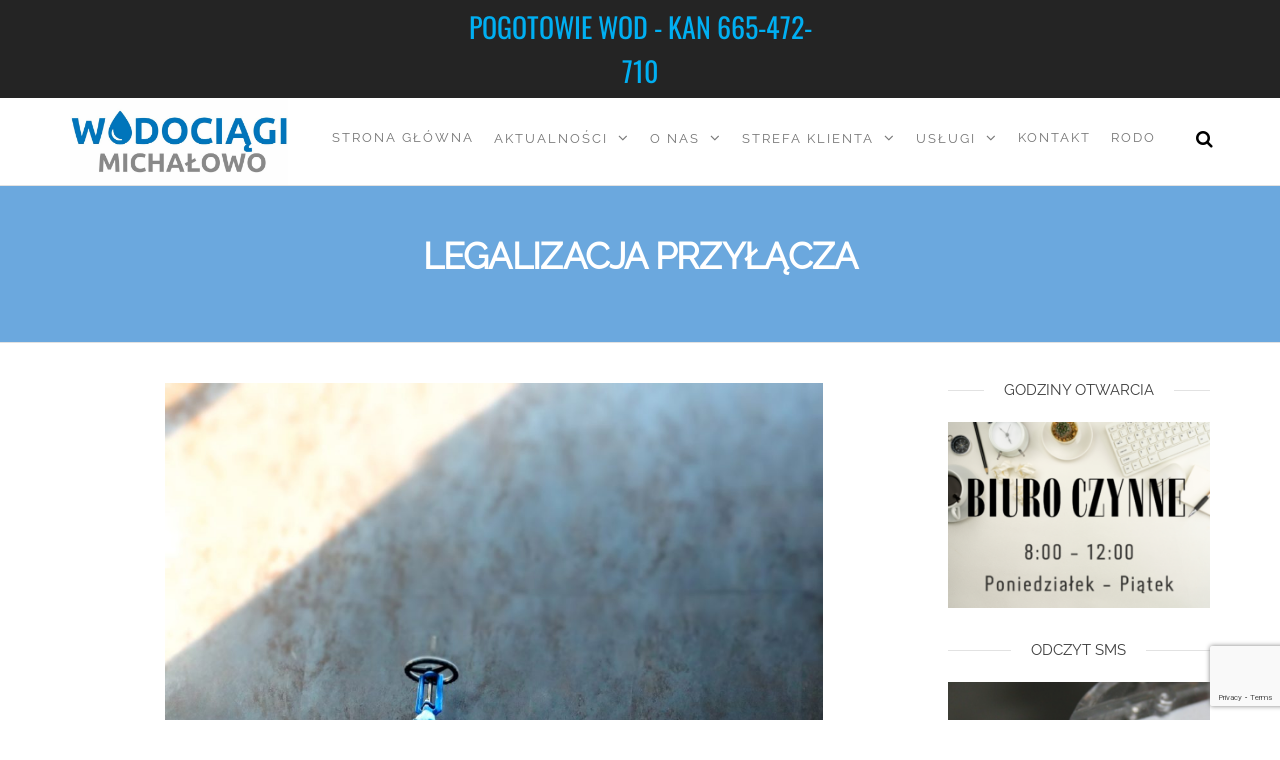

--- FILE ---
content_type: text/html; charset=UTF-8
request_url: https://wodociagimichalowo.pl/legalizacja-przylacza/
body_size: 15483
content:
<!DOCTYPE html>
<html class="no-js" lang="pl-PL">
    <head>
        <meta http-equiv="content-type" content="text/html; charset=UTF-8" />
        <meta http-equiv="X-UA-Compatible" content="IE=edge">
        <meta name="viewport" content="width=device-width, initial-scale=1">
        <title>LEGALIZACJA PRZYŁĄCZA</title>
<meta name='robots' content='max-image-preview:large' />
	<style>img:is([sizes="auto" i], [sizes^="auto," i]) { contain-intrinsic-size: 3000px 1500px }</style>
	<link rel="alternate" type="application/rss+xml" title=" &raquo; Kanał z wpisami" href="https://wodociagimichalowo.pl/feed/" />
<link rel="alternate" type="application/rss+xml" title=" &raquo; Kanał z komentarzami" href="https://wodociagimichalowo.pl/comments/feed/" />
		<!-- This site uses the Google Analytics by ExactMetrics plugin v8.7.4 - Using Analytics tracking - https://www.exactmetrics.com/ -->
							<script src="//www.googletagmanager.com/gtag/js?id=G-TK42DKS8RY"  data-cfasync="false" data-wpfc-render="false" type="text/javascript" async></script>
			<script data-cfasync="false" data-wpfc-render="false" type="text/javascript">
				var em_version = '8.7.4';
				var em_track_user = true;
				var em_no_track_reason = '';
								var ExactMetricsDefaultLocations = {"page_location":"https:\/\/wodociagimichalowo.pl\/legalizacja-przylacza\/"};
								if ( typeof ExactMetricsPrivacyGuardFilter === 'function' ) {
					var ExactMetricsLocations = (typeof ExactMetricsExcludeQuery === 'object') ? ExactMetricsPrivacyGuardFilter( ExactMetricsExcludeQuery ) : ExactMetricsPrivacyGuardFilter( ExactMetricsDefaultLocations );
				} else {
					var ExactMetricsLocations = (typeof ExactMetricsExcludeQuery === 'object') ? ExactMetricsExcludeQuery : ExactMetricsDefaultLocations;
				}

								var disableStrs = [
										'ga-disable-G-TK42DKS8RY',
									];

				/* Function to detect opted out users */
				function __gtagTrackerIsOptedOut() {
					for (var index = 0; index < disableStrs.length; index++) {
						if (document.cookie.indexOf(disableStrs[index] + '=true') > -1) {
							return true;
						}
					}

					return false;
				}

				/* Disable tracking if the opt-out cookie exists. */
				if (__gtagTrackerIsOptedOut()) {
					for (var index = 0; index < disableStrs.length; index++) {
						window[disableStrs[index]] = true;
					}
				}

				/* Opt-out function */
				function __gtagTrackerOptout() {
					for (var index = 0; index < disableStrs.length; index++) {
						document.cookie = disableStrs[index] + '=true; expires=Thu, 31 Dec 2099 23:59:59 UTC; path=/';
						window[disableStrs[index]] = true;
					}
				}

				if ('undefined' === typeof gaOptout) {
					function gaOptout() {
						__gtagTrackerOptout();
					}
				}
								window.dataLayer = window.dataLayer || [];

				window.ExactMetricsDualTracker = {
					helpers: {},
					trackers: {},
				};
				if (em_track_user) {
					function __gtagDataLayer() {
						dataLayer.push(arguments);
					}

					function __gtagTracker(type, name, parameters) {
						if (!parameters) {
							parameters = {};
						}

						if (parameters.send_to) {
							__gtagDataLayer.apply(null, arguments);
							return;
						}

						if (type === 'event') {
														parameters.send_to = exactmetrics_frontend.v4_id;
							var hookName = name;
							if (typeof parameters['event_category'] !== 'undefined') {
								hookName = parameters['event_category'] + ':' + name;
							}

							if (typeof ExactMetricsDualTracker.trackers[hookName] !== 'undefined') {
								ExactMetricsDualTracker.trackers[hookName](parameters);
							} else {
								__gtagDataLayer('event', name, parameters);
							}
							
						} else {
							__gtagDataLayer.apply(null, arguments);
						}
					}

					__gtagTracker('js', new Date());
					__gtagTracker('set', {
						'developer_id.dNDMyYj': true,
											});
					if ( ExactMetricsLocations.page_location ) {
						__gtagTracker('set', ExactMetricsLocations);
					}
										__gtagTracker('config', 'G-TK42DKS8RY', {"forceSSL":"true","link_attribution":"true"} );
										window.gtag = __gtagTracker;										(function () {
						/* https://developers.google.com/analytics/devguides/collection/analyticsjs/ */
						/* ga and __gaTracker compatibility shim. */
						var noopfn = function () {
							return null;
						};
						var newtracker = function () {
							return new Tracker();
						};
						var Tracker = function () {
							return null;
						};
						var p = Tracker.prototype;
						p.get = noopfn;
						p.set = noopfn;
						p.send = function () {
							var args = Array.prototype.slice.call(arguments);
							args.unshift('send');
							__gaTracker.apply(null, args);
						};
						var __gaTracker = function () {
							var len = arguments.length;
							if (len === 0) {
								return;
							}
							var f = arguments[len - 1];
							if (typeof f !== 'object' || f === null || typeof f.hitCallback !== 'function') {
								if ('send' === arguments[0]) {
									var hitConverted, hitObject = false, action;
									if ('event' === arguments[1]) {
										if ('undefined' !== typeof arguments[3]) {
											hitObject = {
												'eventAction': arguments[3],
												'eventCategory': arguments[2],
												'eventLabel': arguments[4],
												'value': arguments[5] ? arguments[5] : 1,
											}
										}
									}
									if ('pageview' === arguments[1]) {
										if ('undefined' !== typeof arguments[2]) {
											hitObject = {
												'eventAction': 'page_view',
												'page_path': arguments[2],
											}
										}
									}
									if (typeof arguments[2] === 'object') {
										hitObject = arguments[2];
									}
									if (typeof arguments[5] === 'object') {
										Object.assign(hitObject, arguments[5]);
									}
									if ('undefined' !== typeof arguments[1].hitType) {
										hitObject = arguments[1];
										if ('pageview' === hitObject.hitType) {
											hitObject.eventAction = 'page_view';
										}
									}
									if (hitObject) {
										action = 'timing' === arguments[1].hitType ? 'timing_complete' : hitObject.eventAction;
										hitConverted = mapArgs(hitObject);
										__gtagTracker('event', action, hitConverted);
									}
								}
								return;
							}

							function mapArgs(args) {
								var arg, hit = {};
								var gaMap = {
									'eventCategory': 'event_category',
									'eventAction': 'event_action',
									'eventLabel': 'event_label',
									'eventValue': 'event_value',
									'nonInteraction': 'non_interaction',
									'timingCategory': 'event_category',
									'timingVar': 'name',
									'timingValue': 'value',
									'timingLabel': 'event_label',
									'page': 'page_path',
									'location': 'page_location',
									'title': 'page_title',
									'referrer' : 'page_referrer',
								};
								for (arg in args) {
																		if (!(!args.hasOwnProperty(arg) || !gaMap.hasOwnProperty(arg))) {
										hit[gaMap[arg]] = args[arg];
									} else {
										hit[arg] = args[arg];
									}
								}
								return hit;
							}

							try {
								f.hitCallback();
							} catch (ex) {
							}
						};
						__gaTracker.create = newtracker;
						__gaTracker.getByName = newtracker;
						__gaTracker.getAll = function () {
							return [];
						};
						__gaTracker.remove = noopfn;
						__gaTracker.loaded = true;
						window['__gaTracker'] = __gaTracker;
					})();
									} else {
										console.log("");
					(function () {
						function __gtagTracker() {
							return null;
						}

						window['__gtagTracker'] = __gtagTracker;
						window['gtag'] = __gtagTracker;
					})();
									}
			</script>
			
							<!-- / Google Analytics by ExactMetrics -->
		<script type="text/javascript">
/* <![CDATA[ */
window._wpemojiSettings = {"baseUrl":"https:\/\/s.w.org\/images\/core\/emoji\/16.0.1\/72x72\/","ext":".png","svgUrl":"https:\/\/s.w.org\/images\/core\/emoji\/16.0.1\/svg\/","svgExt":".svg","source":{"concatemoji":"https:\/\/wodociagimichalowo.pl\/wp-includes\/js\/wp-emoji-release.min.js?ver=6.8.3"}};
/*! This file is auto-generated */
!function(s,n){var o,i,e;function c(e){try{var t={supportTests:e,timestamp:(new Date).valueOf()};sessionStorage.setItem(o,JSON.stringify(t))}catch(e){}}function p(e,t,n){e.clearRect(0,0,e.canvas.width,e.canvas.height),e.fillText(t,0,0);var t=new Uint32Array(e.getImageData(0,0,e.canvas.width,e.canvas.height).data),a=(e.clearRect(0,0,e.canvas.width,e.canvas.height),e.fillText(n,0,0),new Uint32Array(e.getImageData(0,0,e.canvas.width,e.canvas.height).data));return t.every(function(e,t){return e===a[t]})}function u(e,t){e.clearRect(0,0,e.canvas.width,e.canvas.height),e.fillText(t,0,0);for(var n=e.getImageData(16,16,1,1),a=0;a<n.data.length;a++)if(0!==n.data[a])return!1;return!0}function f(e,t,n,a){switch(t){case"flag":return n(e,"\ud83c\udff3\ufe0f\u200d\u26a7\ufe0f","\ud83c\udff3\ufe0f\u200b\u26a7\ufe0f")?!1:!n(e,"\ud83c\udde8\ud83c\uddf6","\ud83c\udde8\u200b\ud83c\uddf6")&&!n(e,"\ud83c\udff4\udb40\udc67\udb40\udc62\udb40\udc65\udb40\udc6e\udb40\udc67\udb40\udc7f","\ud83c\udff4\u200b\udb40\udc67\u200b\udb40\udc62\u200b\udb40\udc65\u200b\udb40\udc6e\u200b\udb40\udc67\u200b\udb40\udc7f");case"emoji":return!a(e,"\ud83e\udedf")}return!1}function g(e,t,n,a){var r="undefined"!=typeof WorkerGlobalScope&&self instanceof WorkerGlobalScope?new OffscreenCanvas(300,150):s.createElement("canvas"),o=r.getContext("2d",{willReadFrequently:!0}),i=(o.textBaseline="top",o.font="600 32px Arial",{});return e.forEach(function(e){i[e]=t(o,e,n,a)}),i}function t(e){var t=s.createElement("script");t.src=e,t.defer=!0,s.head.appendChild(t)}"undefined"!=typeof Promise&&(o="wpEmojiSettingsSupports",i=["flag","emoji"],n.supports={everything:!0,everythingExceptFlag:!0},e=new Promise(function(e){s.addEventListener("DOMContentLoaded",e,{once:!0})}),new Promise(function(t){var n=function(){try{var e=JSON.parse(sessionStorage.getItem(o));if("object"==typeof e&&"number"==typeof e.timestamp&&(new Date).valueOf()<e.timestamp+604800&&"object"==typeof e.supportTests)return e.supportTests}catch(e){}return null}();if(!n){if("undefined"!=typeof Worker&&"undefined"!=typeof OffscreenCanvas&&"undefined"!=typeof URL&&URL.createObjectURL&&"undefined"!=typeof Blob)try{var e="postMessage("+g.toString()+"("+[JSON.stringify(i),f.toString(),p.toString(),u.toString()].join(",")+"));",a=new Blob([e],{type:"text/javascript"}),r=new Worker(URL.createObjectURL(a),{name:"wpTestEmojiSupports"});return void(r.onmessage=function(e){c(n=e.data),r.terminate(),t(n)})}catch(e){}c(n=g(i,f,p,u))}t(n)}).then(function(e){for(var t in e)n.supports[t]=e[t],n.supports.everything=n.supports.everything&&n.supports[t],"flag"!==t&&(n.supports.everythingExceptFlag=n.supports.everythingExceptFlag&&n.supports[t]);n.supports.everythingExceptFlag=n.supports.everythingExceptFlag&&!n.supports.flag,n.DOMReady=!1,n.readyCallback=function(){n.DOMReady=!0}}).then(function(){return e}).then(function(){var e;n.supports.everything||(n.readyCallback(),(e=n.source||{}).concatemoji?t(e.concatemoji):e.wpemoji&&e.twemoji&&(t(e.twemoji),t(e.wpemoji)))}))}((window,document),window._wpemojiSettings);
/* ]]> */
</script>
<style id='wp-emoji-styles-inline-css' type='text/css'>

	img.wp-smiley, img.emoji {
		display: inline !important;
		border: none !important;
		box-shadow: none !important;
		height: 1em !important;
		width: 1em !important;
		margin: 0 0.07em !important;
		vertical-align: -0.1em !important;
		background: none !important;
		padding: 0 !important;
	}
</style>
<style id='classic-theme-styles-inline-css' type='text/css'>
/*! This file is auto-generated */
.wp-block-button__link{color:#fff;background-color:#32373c;border-radius:9999px;box-shadow:none;text-decoration:none;padding:calc(.667em + 2px) calc(1.333em + 2px);font-size:1.125em}.wp-block-file__button{background:#32373c;color:#fff;text-decoration:none}
</style>
<style id='global-styles-inline-css' type='text/css'>
:root{--wp--preset--aspect-ratio--square: 1;--wp--preset--aspect-ratio--4-3: 4/3;--wp--preset--aspect-ratio--3-4: 3/4;--wp--preset--aspect-ratio--3-2: 3/2;--wp--preset--aspect-ratio--2-3: 2/3;--wp--preset--aspect-ratio--16-9: 16/9;--wp--preset--aspect-ratio--9-16: 9/16;--wp--preset--color--black: #000000;--wp--preset--color--cyan-bluish-gray: #abb8c3;--wp--preset--color--white: #ffffff;--wp--preset--color--pale-pink: #f78da7;--wp--preset--color--vivid-red: #cf2e2e;--wp--preset--color--luminous-vivid-orange: #ff6900;--wp--preset--color--luminous-vivid-amber: #fcb900;--wp--preset--color--light-green-cyan: #7bdcb5;--wp--preset--color--vivid-green-cyan: #00d084;--wp--preset--color--pale-cyan-blue: #8ed1fc;--wp--preset--color--vivid-cyan-blue: #0693e3;--wp--preset--color--vivid-purple: #9b51e0;--wp--preset--gradient--vivid-cyan-blue-to-vivid-purple: linear-gradient(135deg,rgba(6,147,227,1) 0%,rgb(155,81,224) 100%);--wp--preset--gradient--light-green-cyan-to-vivid-green-cyan: linear-gradient(135deg,rgb(122,220,180) 0%,rgb(0,208,130) 100%);--wp--preset--gradient--luminous-vivid-amber-to-luminous-vivid-orange: linear-gradient(135deg,rgba(252,185,0,1) 0%,rgba(255,105,0,1) 100%);--wp--preset--gradient--luminous-vivid-orange-to-vivid-red: linear-gradient(135deg,rgba(255,105,0,1) 0%,rgb(207,46,46) 100%);--wp--preset--gradient--very-light-gray-to-cyan-bluish-gray: linear-gradient(135deg,rgb(238,238,238) 0%,rgb(169,184,195) 100%);--wp--preset--gradient--cool-to-warm-spectrum: linear-gradient(135deg,rgb(74,234,220) 0%,rgb(151,120,209) 20%,rgb(207,42,186) 40%,rgb(238,44,130) 60%,rgb(251,105,98) 80%,rgb(254,248,76) 100%);--wp--preset--gradient--blush-light-purple: linear-gradient(135deg,rgb(255,206,236) 0%,rgb(152,150,240) 100%);--wp--preset--gradient--blush-bordeaux: linear-gradient(135deg,rgb(254,205,165) 0%,rgb(254,45,45) 50%,rgb(107,0,62) 100%);--wp--preset--gradient--luminous-dusk: linear-gradient(135deg,rgb(255,203,112) 0%,rgb(199,81,192) 50%,rgb(65,88,208) 100%);--wp--preset--gradient--pale-ocean: linear-gradient(135deg,rgb(255,245,203) 0%,rgb(182,227,212) 50%,rgb(51,167,181) 100%);--wp--preset--gradient--electric-grass: linear-gradient(135deg,rgb(202,248,128) 0%,rgb(113,206,126) 100%);--wp--preset--gradient--midnight: linear-gradient(135deg,rgb(2,3,129) 0%,rgb(40,116,252) 100%);--wp--preset--font-size--small: 13px;--wp--preset--font-size--medium: 20px;--wp--preset--font-size--large: 36px;--wp--preset--font-size--x-large: 42px;--wp--preset--spacing--20: 0.44rem;--wp--preset--spacing--30: 0.67rem;--wp--preset--spacing--40: 1rem;--wp--preset--spacing--50: 1.5rem;--wp--preset--spacing--60: 2.25rem;--wp--preset--spacing--70: 3.38rem;--wp--preset--spacing--80: 5.06rem;--wp--preset--shadow--natural: 6px 6px 9px rgba(0, 0, 0, 0.2);--wp--preset--shadow--deep: 12px 12px 50px rgba(0, 0, 0, 0.4);--wp--preset--shadow--sharp: 6px 6px 0px rgba(0, 0, 0, 0.2);--wp--preset--shadow--outlined: 6px 6px 0px -3px rgba(255, 255, 255, 1), 6px 6px rgba(0, 0, 0, 1);--wp--preset--shadow--crisp: 6px 6px 0px rgba(0, 0, 0, 1);}:where(.is-layout-flex){gap: 0.5em;}:where(.is-layout-grid){gap: 0.5em;}body .is-layout-flex{display: flex;}.is-layout-flex{flex-wrap: wrap;align-items: center;}.is-layout-flex > :is(*, div){margin: 0;}body .is-layout-grid{display: grid;}.is-layout-grid > :is(*, div){margin: 0;}:where(.wp-block-columns.is-layout-flex){gap: 2em;}:where(.wp-block-columns.is-layout-grid){gap: 2em;}:where(.wp-block-post-template.is-layout-flex){gap: 1.25em;}:where(.wp-block-post-template.is-layout-grid){gap: 1.25em;}.has-black-color{color: var(--wp--preset--color--black) !important;}.has-cyan-bluish-gray-color{color: var(--wp--preset--color--cyan-bluish-gray) !important;}.has-white-color{color: var(--wp--preset--color--white) !important;}.has-pale-pink-color{color: var(--wp--preset--color--pale-pink) !important;}.has-vivid-red-color{color: var(--wp--preset--color--vivid-red) !important;}.has-luminous-vivid-orange-color{color: var(--wp--preset--color--luminous-vivid-orange) !important;}.has-luminous-vivid-amber-color{color: var(--wp--preset--color--luminous-vivid-amber) !important;}.has-light-green-cyan-color{color: var(--wp--preset--color--light-green-cyan) !important;}.has-vivid-green-cyan-color{color: var(--wp--preset--color--vivid-green-cyan) !important;}.has-pale-cyan-blue-color{color: var(--wp--preset--color--pale-cyan-blue) !important;}.has-vivid-cyan-blue-color{color: var(--wp--preset--color--vivid-cyan-blue) !important;}.has-vivid-purple-color{color: var(--wp--preset--color--vivid-purple) !important;}.has-black-background-color{background-color: var(--wp--preset--color--black) !important;}.has-cyan-bluish-gray-background-color{background-color: var(--wp--preset--color--cyan-bluish-gray) !important;}.has-white-background-color{background-color: var(--wp--preset--color--white) !important;}.has-pale-pink-background-color{background-color: var(--wp--preset--color--pale-pink) !important;}.has-vivid-red-background-color{background-color: var(--wp--preset--color--vivid-red) !important;}.has-luminous-vivid-orange-background-color{background-color: var(--wp--preset--color--luminous-vivid-orange) !important;}.has-luminous-vivid-amber-background-color{background-color: var(--wp--preset--color--luminous-vivid-amber) !important;}.has-light-green-cyan-background-color{background-color: var(--wp--preset--color--light-green-cyan) !important;}.has-vivid-green-cyan-background-color{background-color: var(--wp--preset--color--vivid-green-cyan) !important;}.has-pale-cyan-blue-background-color{background-color: var(--wp--preset--color--pale-cyan-blue) !important;}.has-vivid-cyan-blue-background-color{background-color: var(--wp--preset--color--vivid-cyan-blue) !important;}.has-vivid-purple-background-color{background-color: var(--wp--preset--color--vivid-purple) !important;}.has-black-border-color{border-color: var(--wp--preset--color--black) !important;}.has-cyan-bluish-gray-border-color{border-color: var(--wp--preset--color--cyan-bluish-gray) !important;}.has-white-border-color{border-color: var(--wp--preset--color--white) !important;}.has-pale-pink-border-color{border-color: var(--wp--preset--color--pale-pink) !important;}.has-vivid-red-border-color{border-color: var(--wp--preset--color--vivid-red) !important;}.has-luminous-vivid-orange-border-color{border-color: var(--wp--preset--color--luminous-vivid-orange) !important;}.has-luminous-vivid-amber-border-color{border-color: var(--wp--preset--color--luminous-vivid-amber) !important;}.has-light-green-cyan-border-color{border-color: var(--wp--preset--color--light-green-cyan) !important;}.has-vivid-green-cyan-border-color{border-color: var(--wp--preset--color--vivid-green-cyan) !important;}.has-pale-cyan-blue-border-color{border-color: var(--wp--preset--color--pale-cyan-blue) !important;}.has-vivid-cyan-blue-border-color{border-color: var(--wp--preset--color--vivid-cyan-blue) !important;}.has-vivid-purple-border-color{border-color: var(--wp--preset--color--vivid-purple) !important;}.has-vivid-cyan-blue-to-vivid-purple-gradient-background{background: var(--wp--preset--gradient--vivid-cyan-blue-to-vivid-purple) !important;}.has-light-green-cyan-to-vivid-green-cyan-gradient-background{background: var(--wp--preset--gradient--light-green-cyan-to-vivid-green-cyan) !important;}.has-luminous-vivid-amber-to-luminous-vivid-orange-gradient-background{background: var(--wp--preset--gradient--luminous-vivid-amber-to-luminous-vivid-orange) !important;}.has-luminous-vivid-orange-to-vivid-red-gradient-background{background: var(--wp--preset--gradient--luminous-vivid-orange-to-vivid-red) !important;}.has-very-light-gray-to-cyan-bluish-gray-gradient-background{background: var(--wp--preset--gradient--very-light-gray-to-cyan-bluish-gray) !important;}.has-cool-to-warm-spectrum-gradient-background{background: var(--wp--preset--gradient--cool-to-warm-spectrum) !important;}.has-blush-light-purple-gradient-background{background: var(--wp--preset--gradient--blush-light-purple) !important;}.has-blush-bordeaux-gradient-background{background: var(--wp--preset--gradient--blush-bordeaux) !important;}.has-luminous-dusk-gradient-background{background: var(--wp--preset--gradient--luminous-dusk) !important;}.has-pale-ocean-gradient-background{background: var(--wp--preset--gradient--pale-ocean) !important;}.has-electric-grass-gradient-background{background: var(--wp--preset--gradient--electric-grass) !important;}.has-midnight-gradient-background{background: var(--wp--preset--gradient--midnight) !important;}.has-small-font-size{font-size: var(--wp--preset--font-size--small) !important;}.has-medium-font-size{font-size: var(--wp--preset--font-size--medium) !important;}.has-large-font-size{font-size: var(--wp--preset--font-size--large) !important;}.has-x-large-font-size{font-size: var(--wp--preset--font-size--x-large) !important;}
:where(.wp-block-post-template.is-layout-flex){gap: 1.25em;}:where(.wp-block-post-template.is-layout-grid){gap: 1.25em;}
:where(.wp-block-columns.is-layout-flex){gap: 2em;}:where(.wp-block-columns.is-layout-grid){gap: 2em;}
:root :where(.wp-block-pullquote){font-size: 1.5em;line-height: 1.6;}
</style>
<link rel='stylesheet' id='pix-cp-wp-style-css' href='https://wodociagimichalowo.pl/wp-content/plugins/christmas-panda/assets/css/cp-frontend.min.css?ver=1.0.0' type='text/css' media='all' />
<link rel='stylesheet' id='contact-form-7-css' href='https://wodociagimichalowo.pl/wp-content/plugins/contact-form-7/includes/css/styles.css?ver=6.1.4' type='text/css' media='all' />
<link rel='stylesheet' id='futurio-extra-css' href='https://wodociagimichalowo.pl/wp-content/plugins/futurio-extra/assets/css/style.css?ver=2.0.19' type='text/css' media='all' />
<link rel='stylesheet' id='bootstrap-css' href='https://wodociagimichalowo.pl/wp-content/themes/futurio/css/bootstrap.css?ver=3.3.7' type='text/css' media='all' />
<link rel='stylesheet' id='futurio-stylesheet-css' href='https://wodociagimichalowo.pl/wp-content/themes/futurio/style.css?ver=1.5.4' type='text/css' media='all' />
<link rel='stylesheet' id='font-awesome-css' href='https://wodociagimichalowo.pl/wp-content/plugins/elementor/assets/lib/font-awesome/css/font-awesome.min.css?ver=4.7.0' type='text/css' media='all' />
<link rel='stylesheet' id='elementor-icons-css' href='https://wodociagimichalowo.pl/wp-content/plugins/elementor/assets/lib/eicons/css/elementor-icons.min.css?ver=5.45.0' type='text/css' media='all' />
<link rel='stylesheet' id='elementor-frontend-css' href='https://wodociagimichalowo.pl/wp-content/plugins/elementor/assets/css/frontend.min.css?ver=3.34.0' type='text/css' media='all' />
<link rel='stylesheet' id='elementor-post-515-css' href='https://wodociagimichalowo.pl/wp-content/uploads/elementor/css/post-515.css?ver=1767744770' type='text/css' media='all' />
<link rel='stylesheet' id='widget-image-css' href='https://wodociagimichalowo.pl/wp-content/plugins/elementor/assets/css/widget-image.min.css?ver=3.34.0' type='text/css' media='all' />
<link rel='stylesheet' id='widget-icon-list-css' href='https://wodociagimichalowo.pl/wp-content/plugins/elementor/assets/css/widget-icon-list.min.css?ver=3.34.0' type='text/css' media='all' />
<link rel='stylesheet' id='elementor-post-873-css' href='https://wodociagimichalowo.pl/wp-content/uploads/elementor/css/post-873.css?ver=1768154259' type='text/css' media='all' />
<link rel='stylesheet' id='wpgdprc.css-css' href='https://wodociagimichalowo.pl/wp-content/plugins/wp-gdpr-compliance/dist/css/front.min.css?ver=1630399568' type='text/css' media='all' />
<style id='wpgdprc.css-inline-css' type='text/css'>

            div.wpgdprc .wpgdprc-switch .wpgdprc-switch-inner:before { content: 'Tak'; }
            div.wpgdprc .wpgdprc-switch .wpgdprc-switch-inner:after { content: 'Nie'; }
        
</style>
<link rel='stylesheet' id='kirki-styles-css' href='https://wodociagimichalowo.pl?action=kirki-styles&#038;ver=4.0' type='text/css' media='all' />
<link rel='stylesheet' id='elementor-gf-local-roboto-css' href='https://wodociagimichalowo.pl/wp-content/uploads/elementor/google-fonts/css/roboto.css?ver=1756730697' type='text/css' media='all' />
<link rel='stylesheet' id='elementor-gf-local-robotoslab-css' href='https://wodociagimichalowo.pl/wp-content/uploads/elementor/google-fonts/css/robotoslab.css?ver=1756730699' type='text/css' media='all' />
<link rel='stylesheet' id='elementor-icons-shared-0-css' href='https://wodociagimichalowo.pl/wp-content/plugins/elementor/assets/lib/font-awesome/css/fontawesome.min.css?ver=5.15.3' type='text/css' media='all' />
<link rel='stylesheet' id='elementor-icons-fa-regular-css' href='https://wodociagimichalowo.pl/wp-content/plugins/elementor/assets/lib/font-awesome/css/regular.min.css?ver=5.15.3' type='text/css' media='all' />
<script type="text/javascript" src="https://wodociagimichalowo.pl/wp-content/plugins/google-analytics-dashboard-for-wp/assets/js/frontend-gtag.js?ver=8.7.4" id="exactmetrics-frontend-script-js" async="async" data-wp-strategy="async"></script>
<script data-cfasync="false" data-wpfc-render="false" type="text/javascript" id='exactmetrics-frontend-script-js-extra'>/* <![CDATA[ */
var exactmetrics_frontend = {"js_events_tracking":"true","download_extensions":"doc,pdf,ppt,zip,xls,docx,pptx,xlsx","inbound_paths":"[{\"path\":\"\\\/go\\\/\",\"label\":\"affiliate\"},{\"path\":\"\\\/recommend\\\/\",\"label\":\"affiliate\"}]","home_url":"https:\/\/wodociagimichalowo.pl","hash_tracking":"false","v4_id":"G-TK42DKS8RY"};/* ]]> */
</script>
<script type="text/javascript" src="https://wodociagimichalowo.pl/wp-includes/js/jquery/jquery.min.js?ver=3.7.1" id="jquery-core-js"></script>
<script type="text/javascript" src="https://wodociagimichalowo.pl/wp-includes/js/jquery/jquery-migrate.min.js?ver=3.4.1" id="jquery-migrate-js"></script>
<link rel="https://api.w.org/" href="https://wodociagimichalowo.pl/wp-json/" /><link rel="alternate" title="JSON" type="application/json" href="https://wodociagimichalowo.pl/wp-json/wp/v2/pages/873" /><link rel="EditURI" type="application/rsd+xml" title="RSD" href="https://wodociagimichalowo.pl/xmlrpc.php?rsd" />
<meta name="generator" content="WordPress 6.8.3" />
<link rel="canonical" href="https://wodociagimichalowo.pl/legalizacja-przylacza/" />
<link rel='shortlink' href='https://wodociagimichalowo.pl/?p=873' />
<link rel="alternate" title="oEmbed (JSON)" type="application/json+oembed" href="https://wodociagimichalowo.pl/wp-json/oembed/1.0/embed?url=https%3A%2F%2Fwodociagimichalowo.pl%2Flegalizacja-przylacza%2F" />
<link rel="alternate" title="oEmbed (XML)" type="text/xml+oembed" href="https://wodociagimichalowo.pl/wp-json/oembed/1.0/embed?url=https%3A%2F%2Fwodociagimichalowo.pl%2Flegalizacja-przylacza%2F&#038;format=xml" />
	<script>document.documentElement.className = document.documentElement.className.replace( 'no-js', 'js' );</script>
	<meta name="generator" content="Elementor 3.34.0; features: additional_custom_breakpoints; settings: css_print_method-external, google_font-enabled, font_display-auto">
			<style>
				.e-con.e-parent:nth-of-type(n+4):not(.e-lazyloaded):not(.e-no-lazyload),
				.e-con.e-parent:nth-of-type(n+4):not(.e-lazyloaded):not(.e-no-lazyload) * {
					background-image: none !important;
				}
				@media screen and (max-height: 1024px) {
					.e-con.e-parent:nth-of-type(n+3):not(.e-lazyloaded):not(.e-no-lazyload),
					.e-con.e-parent:nth-of-type(n+3):not(.e-lazyloaded):not(.e-no-lazyload) * {
						background-image: none !important;
					}
				}
				@media screen and (max-height: 640px) {
					.e-con.e-parent:nth-of-type(n+2):not(.e-lazyloaded):not(.e-no-lazyload),
					.e-con.e-parent:nth-of-type(n+2):not(.e-lazyloaded):not(.e-no-lazyload) * {
						background-image: none !important;
					}
				}
			</style>
					<style type="text/css" id="futurio-header-css">
						.site-header {
					background-image: url(https://wodociagimichalowo.pl/wp-content/uploads/2019/02/cropped-StockSnap_4W28B02OAI.jpg);
					background-repeat: no-repeat;
					background-position: 50% 50%;
					-webkit-background-size: cover;
					-moz-background-size:    cover;
					-o-background-size:      cover;
					background-size:         cover;
				}
								.site-title,
				.site-description {
					position: absolute;
					clip: rect(1px, 1px, 1px, 1px);
				}
				
		</style>
		<link rel="icon" href="https://wodociagimichalowo.pl/wp-content/uploads/2020/01/cropped-logo-512x512-2-32x32.png" sizes="32x32" />
<link rel="icon" href="https://wodociagimichalowo.pl/wp-content/uploads/2020/01/cropped-logo-512x512-2-192x192.png" sizes="192x192" />
<link rel="apple-touch-icon" href="https://wodociagimichalowo.pl/wp-content/uploads/2020/01/cropped-logo-512x512-2-180x180.png" />
<meta name="msapplication-TileImage" content="https://wodociagimichalowo.pl/wp-content/uploads/2020/01/cropped-logo-512x512-2-270x270.png" />
    </head>
    <body id="blog" class="wp-singular page-template-default page page-id-873 wp-custom-logo wp-theme-futurio elementor-default elementor-kit-515 elementor-page elementor-page-873">
        <a class="skip-link screen-reader-text" href="#site-content">Przejdź do treści</a>                <div class="page-wrap">
            <div class="top-bar-section container-fluid">
        <div class="container">
            <div class="row">
                                                                <div id="textarea_2" class="top-bar-item col-sm-4">
                                                 
                            </div>
                                                                            <div id="textarea_1" class="top-bar-item col-sm-4">
                                <p><a href="tel:+48665472710">POGOTOWIE WOD - KAN 665-472-710</a></p>                 
                            </div>
                                                                            <div id="icons" class="top-bar-item col-sm-4">
                                		<div class="social-links">
			<ul>
							</ul>
		</div><!-- .social-links -->
		                 
                            </div>
                                        </div>
        </div>
    </div>	
 
<div class="main-menu">
    <nav id="site-navigation" class="navbar navbar-default nav-pos-center">     
        <div class="container">   
            <div class="navbar-header">
                                    <div class="site-heading navbar-brand heading-menu" >
                        <div class="site-branding-logo">
                            <a href="https://wodociagimichalowo.pl/" class="custom-logo-link" rel="home"><img fetchpriority="high" width="2070" height="827" src="https://wodociagimichalowo.pl/wp-content/uploads/2025/11/cropped-82574376_109955647201955_9070230429545529344_n.jpg" class="custom-logo" alt="" decoding="async" srcset="https://wodociagimichalowo.pl/wp-content/uploads/2025/11/cropped-82574376_109955647201955_9070230429545529344_n.jpg 2070w, https://wodociagimichalowo.pl/wp-content/uploads/2025/11/cropped-82574376_109955647201955_9070230429545529344_n-300x120.jpg 300w, https://wodociagimichalowo.pl/wp-content/uploads/2025/11/cropped-82574376_109955647201955_9070230429545529344_n-1024x409.jpg 1024w, https://wodociagimichalowo.pl/wp-content/uploads/2025/11/cropped-82574376_109955647201955_9070230429545529344_n-768x307.jpg 768w, https://wodociagimichalowo.pl/wp-content/uploads/2025/11/cropped-82574376_109955647201955_9070230429545529344_n-1536x614.jpg 1536w, https://wodociagimichalowo.pl/wp-content/uploads/2025/11/cropped-82574376_109955647201955_9070230429545529344_n-2048x818.jpg 2048w" sizes="(max-width: 2070px) 100vw, 2070px" /></a>                        </div>
                        <div class="site-branding-text">
                                                            <p class="site-title"><a href="https://wodociagimichalowo.pl/" rel="home"></a></p>
                            
                                                    </div><!-- .site-branding-text -->
                    </div>
                	
            </div>
                                        <div class="nav navbar-nav navbar-right icons-menu-right">
                    	
                                <div class="top-search-icon">
                                    <i class="fa fa-search"></i>
                                                                            <div class="top-search-box">
                                            <form role="search" method="get" class="search-form" action="https://wodociagimichalowo.pl/">
				<label>
					<span class="screen-reader-text">Szukaj:</span>
					<input type="search" class="search-field" placeholder="Szukaj &hellip;" value="" name="s" />
				</label>
				<input type="submit" class="search-submit" value="Szukaj" />
			</form>                                        </div>
                                                                    </div>
                                                </div>
                                        <a href="#" id="main-menu-panel" class="open-panel" data-panel="main-menu-panel">
                    <span></span>
                    <span></span>
                    <span></span>
                    <div class="brand-absolute visible-xs">Menu</div>
                </a>
            
            <div class="menu-container"><ul id="menu-glowny" class="nav navbar-nav navbar-center"><li itemscope="itemscope" itemtype="https://www.schema.org/SiteNavigationElement" id="menu-item-19" class="menu-item menu-item-type-custom menu-item-object-custom menu-item-home menu-item-19 nav-item"><a title="Strona główna" href="https://wodociagimichalowo.pl/" class="nav-link">Strona główna</a></li>
<li itemscope="itemscope" itemtype="https://www.schema.org/SiteNavigationElement" id="menu-item-71" class="menu-item menu-item-type-post_type menu-item-object-page menu-item-has-children dropdown menu-item-71 nav-item"><a title="Aktualności" href="https://wodociagimichalowo.pl/aktualnosci/" data-toggle="dropdown" aria-haspopup="true" aria-expanded="false" class="dropdown-toggle nav-link" id="menu-item-dropdown-71">Aktualności</a>
<ul class="dropdown-menu" aria-labelledby="menu-item-dropdown-71" role="menu">
	<li itemscope="itemscope" itemtype="https://www.schema.org/SiteNavigationElement" id="menu-item-945" class="menu-item menu-item-type-post_type menu-item-object-page menu-item-945 nav-item"><a title="KONSERWACJA SIECI" href="https://wodociagimichalowo.pl/konserwacja-sieci/" class="dropdown-item">KONSERWACJA SIECI</a></li>
	<li itemscope="itemscope" itemtype="https://www.schema.org/SiteNavigationElement" id="menu-item-1271" class="menu-item menu-item-type-post_type menu-item-object-page menu-item-1271 nav-item"><a title="PRZERWA W DOSTAWIE" href="https://wodociagimichalowo.pl/przerwa-w-dostawie/" class="dropdown-item">PRZERWA W DOSTAWIE</a></li>
	<li itemscope="itemscope" itemtype="https://www.schema.org/SiteNavigationElement" id="menu-item-937" class="menu-item menu-item-type-post_type menu-item-object-page menu-item-937 nav-item"><a title="AWARIE SIECI" href="https://wodociagimichalowo.pl/awarie-sieci/" class="dropdown-item">AWARIE SIECI</a></li>
	<li itemscope="itemscope" itemtype="https://www.schema.org/SiteNavigationElement" id="menu-item-897" class="menu-item menu-item-type-post_type menu-item-object-page menu-item-897 nav-item"><a title="JAKOŚĆ WODY" href="https://wodociagimichalowo.pl/jakosc-wody/" class="dropdown-item">JAKOŚĆ WODY</a></li>
	<li itemscope="itemscope" itemtype="https://www.schema.org/SiteNavigationElement" id="menu-item-961" class="menu-item menu-item-type-post_type menu-item-object-page menu-item-961 nav-item"><a title="KONKURSY" href="https://wodociagimichalowo.pl/konkursy/" class="dropdown-item">KONKURSY</a></li>
	<li itemscope="itemscope" itemtype="https://www.schema.org/SiteNavigationElement" id="menu-item-928" class="menu-item menu-item-type-post_type menu-item-object-page menu-item-928 nav-item"><a title="ŻYCZENIA" href="https://wodociagimichalowo.pl/zyczenia/" class="dropdown-item">ŻYCZENIA</a></li>
	<li itemscope="itemscope" itemtype="https://www.schema.org/SiteNavigationElement" id="menu-item-915" class="menu-item menu-item-type-post_type menu-item-object-page menu-item-915 nav-item"><a title="COVID-19" href="https://wodociagimichalowo.pl/covid-19/" class="dropdown-item">COVID-19</a></li>
	<li itemscope="itemscope" itemtype="https://www.schema.org/SiteNavigationElement" id="menu-item-963" class="menu-item menu-item-type-post_type menu-item-object-page menu-item-963 nav-item"><a title="MEDIA O NAS" href="https://wodociagimichalowo.pl/media-o-nas/" class="dropdown-item">MEDIA O NAS</a></li>
	<li itemscope="itemscope" itemtype="https://www.schema.org/SiteNavigationElement" id="menu-item-962" class="menu-item menu-item-type-post_type menu-item-object-page menu-item-962 nav-item"><a title="POZOSTAŁE" href="https://wodociagimichalowo.pl/pozostale/" class="dropdown-item">POZOSTAŁE</a></li>
</ul>
</li>
<li itemscope="itemscope" itemtype="https://www.schema.org/SiteNavigationElement" id="menu-item-20" class="menu-item menu-item-type-post_type menu-item-object-page menu-item-has-children dropdown menu-item-20 nav-item"><a title="O nas" href="https://wodociagimichalowo.pl/o-nas/" data-toggle="dropdown" aria-haspopup="true" aria-expanded="false" class="dropdown-toggle nav-link" id="menu-item-dropdown-20">O nas</a>
<ul class="dropdown-menu" aria-labelledby="menu-item-dropdown-20" role="menu">
	<li itemscope="itemscope" itemtype="https://www.schema.org/SiteNavigationElement" id="menu-item-70" class="menu-item menu-item-type-post_type menu-item-object-page menu-item-70 nav-item"><a title="Informacje ogólne" href="https://wodociagimichalowo.pl/informacje-ogolne/" class="dropdown-item">Informacje ogólne</a></li>
	<li itemscope="itemscope" itemtype="https://www.schema.org/SiteNavigationElement" id="menu-item-420" class="menu-item menu-item-type-post_type menu-item-object-page menu-item-420 nav-item"><a title="Misja i wizja działalności" href="https://wodociagimichalowo.pl/misja-i-wizja-dzialalnosci/" class="dropdown-item">Misja i wizja działalności</a></li>
	<li itemscope="itemscope" itemtype="https://www.schema.org/SiteNavigationElement" id="menu-item-512" class="menu-item menu-item-type-post_type menu-item-object-page menu-item-512 nav-item"><a title="Auta" href="https://wodociagimichalowo.pl/ford-transit-peugeot-partner/" class="dropdown-item">Auta</a></li>
	<li itemscope="itemscope" itemtype="https://www.schema.org/SiteNavigationElement" id="menu-item-1477" class="menu-item menu-item-type-post_type menu-item-object-page menu-item-1477 nav-item"><a title="SUW  w Szymkach" href="https://wodociagimichalowo.pl/suw-w-szymkach/" class="dropdown-item">SUW  w Szymkach</a></li>
</ul>
</li>
<li itemscope="itemscope" itemtype="https://www.schema.org/SiteNavigationElement" id="menu-item-63" class="menu-item menu-item-type-post_type menu-item-object-page menu-item-has-children dropdown menu-item-63 nav-item"><a title="Strefa klienta" href="https://wodociagimichalowo.pl/strefa-klienta/" data-toggle="dropdown" aria-haspopup="true" aria-expanded="false" class="dropdown-toggle nav-link" id="menu-item-dropdown-63">Strefa klienta</a>
<ul class="dropdown-menu" aria-labelledby="menu-item-dropdown-63" role="menu">
	<li itemscope="itemscope" itemtype="https://www.schema.org/SiteNavigationElement" id="menu-item-68" class="menu-item menu-item-type-post_type menu-item-object-page menu-item-68 nav-item"><a title="Biuro Obsługi Klienta" href="https://wodociagimichalowo.pl/biuro-obslugi-klienta/" class="dropdown-item">Biuro Obsługi Klienta</a></li>
	<li itemscope="itemscope" itemtype="https://www.schema.org/SiteNavigationElement" id="menu-item-67" class="menu-item menu-item-type-post_type menu-item-object-page menu-item-67 nav-item"><a title="Taryfa" href="https://wodociagimichalowo.pl/taryfa/" class="dropdown-item">Taryfa</a></li>
	<li itemscope="itemscope" itemtype="https://www.schema.org/SiteNavigationElement" id="menu-item-648" class="menu-item menu-item-type-post_type menu-item-object-page menu-item-648 nav-item"><a title="Zawarcie umowy o wywóz nieczystości płynnych/osadu" href="https://wodociagimichalowo.pl/zawarcie-umowy-o-wywoz-nieczystosci-plynnych/" class="dropdown-item">Zawarcie umowy o wywóz nieczystości płynnych/osadu</a></li>
	<li itemscope="itemscope" itemtype="https://www.schema.org/SiteNavigationElement" id="menu-item-1424" class="menu-item menu-item-type-post_type menu-item-object-page menu-item-1424 nav-item"><a title="Opinia o możliwości przyłączenia do sieci" href="https://wodociagimichalowo.pl/opinia/" class="dropdown-item">Opinia o możliwości przyłączenia do sieci</a></li>
	<li itemscope="itemscope" itemtype="https://www.schema.org/SiteNavigationElement" id="menu-item-66" class="menu-item menu-item-type-post_type menu-item-object-page menu-item-66 nav-item"><a title="Procedury przyłączenia do sieci wodociągowej i kanalizacyjnej" href="https://wodociagimichalowo.pl/procedury-przylaczenia-do-sieci-wodociagowej-i-kanalizacyjnej/" class="dropdown-item">Procedury przyłączenia do sieci wodociągowej i kanalizacyjnej</a></li>
	<li itemscope="itemscope" itemtype="https://www.schema.org/SiteNavigationElement" id="menu-item-1452" class="menu-item menu-item-type-post_type menu-item-object-page menu-item-1452 nav-item"><a title="UZGODNIENIE DOKUMENTACJI PROJEKTOWEJ" href="https://wodociagimichalowo.pl/uzgodnienie-projektu/" class="dropdown-item">UZGODNIENIE DOKUMENTACJI PROJEKTOWEJ</a></li>
	<li itemscope="itemscope" itemtype="https://www.schema.org/SiteNavigationElement" id="menu-item-366" class="menu-item menu-item-type-post_type menu-item-object-page menu-item-366 nav-item"><a title="Zawarcie umowy o zaopatrzenie w wodę i/lub odprowadzanie ścieków" href="https://wodociagimichalowo.pl/zawarcie-umowy-o-zaopatrzenie-w-wode-i-lub-odprowadzanie-sciekow/" class="dropdown-item">Zawarcie umowy o zaopatrzenie w wodę i/lub odprowadzanie ścieków</a></li>
	<li itemscope="itemscope" itemtype="https://www.schema.org/SiteNavigationElement" id="menu-item-432" class="menu-item menu-item-type-post_type menu-item-object-page menu-item-432 nav-item"><a title="Przepisanie umowy w zakresie zaopatrzenia w wodę i/lub odprowadzania ścieków na innego płatnika" href="https://wodociagimichalowo.pl/przepisanie-umowy-w-zakresie-zaopatrzenia-w-wode-i-lub-odprowadzania-sciekow-na-innego-platnika/" class="dropdown-item">Przepisanie umowy w zakresie zaopatrzenia w wodę i/lub odprowadzania ścieków na innego płatnika</a></li>
	<li itemscope="itemscope" itemtype="https://www.schema.org/SiteNavigationElement" id="menu-item-469" class="menu-item menu-item-type-post_type menu-item-object-page menu-item-469 nav-item"><a title="Rozwiązanie umowy o zaopatrzenie w wodę i/lub odprowadzanie ścieków" href="https://wodociagimichalowo.pl/rozwiazanie-umowy-o-zaopatrzenie-w-wode-i-lub-odprowadzanie-sciekow/" class="dropdown-item">Rozwiązanie umowy o zaopatrzenie w wodę i/lub odprowadzanie ścieków</a></li>
</ul>
</li>
<li itemscope="itemscope" itemtype="https://www.schema.org/SiteNavigationElement" id="menu-item-64" class="menu-item menu-item-type-post_type menu-item-object-page menu-item-has-children dropdown menu-item-64 nav-item"><a title="Usługi" href="https://wodociagimichalowo.pl/uslugi/" data-toggle="dropdown" aria-haspopup="true" aria-expanded="false" class="dropdown-toggle nav-link" id="menu-item-dropdown-64">Usługi</a>
<ul class="dropdown-menu" aria-labelledby="menu-item-dropdown-64" role="menu">
	<li itemscope="itemscope" itemtype="https://www.schema.org/SiteNavigationElement" id="menu-item-470" class="menu-item menu-item-type-post_type menu-item-object-page menu-item-470 nav-item"><a title="WYWÓZ NIECZYSTOŚCI PŁYNNYCH" href="https://wodociagimichalowo.pl/wywoz-nieczystosci/" class="dropdown-item">WYWÓZ NIECZYSTOŚCI PŁYNNYCH</a></li>
	<li itemscope="itemscope" itemtype="https://www.schema.org/SiteNavigationElement" id="menu-item-1585" class="menu-item menu-item-type-post_type menu-item-object-page menu-item-1585 nav-item"><a title="PRZYJĘCIE NIECZYSTOŚCI CIEKŁYCH DO STACJI ZLEWNEJ" href="https://wodociagimichalowo.pl/stacja-zlewna/" class="dropdown-item">PRZYJĘCIE NIECZYSTOŚCI CIEKŁYCH DO STACJI ZLEWNEJ</a></li>
</ul>
</li>
<li itemscope="itemscope" itemtype="https://www.schema.org/SiteNavigationElement" id="menu-item-22" class="menu-item menu-item-type-post_type menu-item-object-page menu-item-22 nav-item"><a title="Kontakt" href="https://wodociagimichalowo.pl/kontakt/" class="nav-link">Kontakt</a></li>
<li itemscope="itemscope" itemtype="https://www.schema.org/SiteNavigationElement" id="menu-item-1973" class="menu-item menu-item-type-post_type menu-item-object-page menu-item-1973 nav-item"><a title="RODO" href="https://wodociagimichalowo.pl/rodo/" class="nav-link">RODO</a></li>
</ul></div>
                    </div>
    </nav> 
</div>
            <div id="site-content"></div>
            	
			<div class="full-head-img container-fluid">
																<h1 class="single-title container text-center">
					LEGALIZACJA PRZYŁĄCZA				</h1>
																	</div>
							<div class="container main-container" role="main">
					<div class="page-area">		
			
<!-- start content container -->
<div class="row">
    <article class="col-md-9 ">
                                  
                <div class="post-873 page type-page status-publish hentry">
                                                                                                                                                            <div class="futurio-content main-content-page">                            
                        <div class="single-entry-summary">                              
                                                        		<div data-elementor-type="wp-page" data-elementor-id="873" class="elementor elementor-873">
						<section class="elementor-section elementor-top-section elementor-element elementor-element-b0d8973 elementor-section-boxed elementor-section-height-default elementor-section-height-default" data-id="b0d8973" data-element_type="section">
						<div class="elementor-container elementor-column-gap-default">
					<div class="elementor-column elementor-col-100 elementor-top-column elementor-element elementor-element-186baf7" data-id="186baf7" data-element_type="column">
			<div class="elementor-widget-wrap elementor-element-populated">
						<div class="elementor-element elementor-element-6f46418 elementor-widget elementor-widget-image" data-id="6f46418" data-element_type="widget" data-widget_type="image.default">
				<div class="elementor-widget-container">
															<img decoding="async" width="923" height="692" src="https://wodociagimichalowo.pl/wp-content/uploads/2020/12/chinese-style-3857139_1280-1024x768.jpg" class="attachment-large size-large wp-image-875" alt="" srcset="https://wodociagimichalowo.pl/wp-content/uploads/2020/12/chinese-style-3857139_1280-1024x768.jpg 1024w, https://wodociagimichalowo.pl/wp-content/uploads/2020/12/chinese-style-3857139_1280-300x225.jpg 300w, https://wodociagimichalowo.pl/wp-content/uploads/2020/12/chinese-style-3857139_1280-768x576.jpg 768w, https://wodociagimichalowo.pl/wp-content/uploads/2020/12/chinese-style-3857139_1280-160x120.jpg 160w, https://wodociagimichalowo.pl/wp-content/uploads/2020/12/chinese-style-3857139_1280.jpg 1280w" sizes="(max-width: 923px) 100vw, 923px" />															</div>
				</div>
					</div>
		</div>
					</div>
		</section>
				<section class="elementor-section elementor-top-section elementor-element elementor-element-719ac8a elementor-section-boxed elementor-section-height-default elementor-section-height-default" data-id="719ac8a" data-element_type="section">
						<div class="elementor-container elementor-column-gap-default">
					<div class="elementor-column elementor-col-100 elementor-top-column elementor-element elementor-element-fd32b4c" data-id="fd32b4c" data-element_type="column">
			<div class="elementor-widget-wrap elementor-element-populated">
						<div class="elementor-element elementor-element-e3fe6cd elementor-widget elementor-widget-text-editor" data-id="e3fe6cd" data-element_type="widget" data-widget_type="text-editor.default">
				<div class="elementor-widget-container">
									<h1>Abolicja przyłącza wodociągowego</h1><h1>i kanalizacyjnego</h1><div> </div><p>Zapraszamy do skorzystania z abolicji polegającej na <strong>odstąpieniu wymierzenia kary i zalegalizowania swojego lewego przyłącza wodociągowego bądź  kanalizacyjnego</strong>. Osoby które, w terminie do końca marca 2021 roku dobrowolnie zgłoszą istnienie na nieruchomości jakichkolwiek nieprawidłowości, zapewnia się o <strong>polubownym uregulowaniu powstałych nieścisłości</strong>.</p><h3><strong>ZAPEWNIAMY POUFNOŚĆ ! POMOŻEMY WE WSZYSTKICH FORMALNOŚCIACH !</strong></h3><div><strong> </strong></div><p>Podłączenie nieruchomości do sieci wodnej i kanalizacyjnej wymaga spełnienia szeregu obowiązków wynikających z ustawy o zbiorowym zaopatrzeniu w wodę i zbiorowym odprowadzaniu ścieków. Lecz jak to w życiu bywa zawsze znajdą się osoby chcące ominąć prawo, <strong>zrzucając obowiązek opłat za pobraną wodę i odprowadzone ścieki</strong> na pozostałych odbiorców usług wodno-kanalizacyjnych WODOCIĄGÓW MICHAŁOWO. W przypadku kradzieży wody powstają na sieciach straty za które to mieszkańcy muszą zapłacić.</p><h3>LEGALIZACJA PRZYŁĄCZA</h3><div> </div><p>W związku z planowanymi kontrolami przez WODOCIĄGI MICHAŁOWO od kwietnia 2021 roku w zakresie legalizacji przyłączy wodociągowych i kanalizacyjnych zachęcamy do zgłoszenia <strong>do końca 31 marca 2021</strong> roku celem uregulowania wszelkich nieprawidłowości w tym zakresie <strong>dostarczając </strong><strong>niezwłocznie</strong> do Biura Obsługi Klientów WODOCIĄGÓW MICHAŁOWO <strong>zgłoszenie legalizacji przyłącza wodociągowego lub kanalizacyjnego.</strong><strong> </strong></p><h3>KONTROLE</h3><div> </div><p>WODOCIĄGI MICHAŁOWO od kwietnia 2021 roku <strong>przeprowadzą zadymianie sieci kanalizacyjnej w celu wykrycia nielegalnych podłączeń</strong> zrzutów wody deszczowej i ścieków do kanalizacji sanitarnej. Wytwarzany dym jest bezwonny i nieszkodliwy dla ludzi i zwierząt.</p><p>Dlaczego przeprowadzimy zadymianie sieci kanalizacyjnej? Bo ścieki komunalne docierają do oczyszczalni ścieków, a tam poddawane są skomplikowanym procesom biologicznym i chemicznym, aby je można oczyszczone odprowadzić do rzeki. Tymczasem <strong>ścieki „rozcieńczone” deszczówką mogą zaburzyć proces oczyszczania</strong>.</p><p>Należy również zaznaczyć, że osoby reprezentujące przedsiębiorstwo wodociągowo-kanalizacyjne, po okazaniu legitymacji służbowej i pisemnego upoważnienia, <strong>mają prawo wstępu na teren nieruchomości lub do obiektu budowlanego</strong> należących do osób między innymi w celu przeprowadzenia kontroli urządzenia pomiarowego, wodomierza głównego lub wodomierzy zainstalowanych przy punktach czerpalnych i dokonania odczytu ich wskazań oraz dokonania badań i pomiarów.</p><h3>KARY ZA NIELEGALNE PRZYŁĄCZE</h3><div> </div><p>Za stwierdzone nieprawidłowości związane z poborem wody i odprowadzaniem ścieków bez zawartej umowy grożą kary:</p><p>&#8211; za <strong>nielegalne podłączenie do kanalizacji sanitarnej</strong> grozi grzywna <strong>do 10 tys. zł plus 1000 zł</strong> za każdy udowodniony miesiąc korzystania z takiego przyłącza,</p><p>&#8211; za <strong>nielegalne podłączenie do sieci wodociągowej</strong> grozi grzywna <strong>do 5 tys. zł plus 1000 zł</strong> za każdy udowodniony miesiąc korzystania z takiego przyłącza.</p>								</div>
				</div>
					</div>
		</div>
					</div>
		</section>
				<section class="elementor-section elementor-top-section elementor-element elementor-element-30a64c5 elementor-section-boxed elementor-section-height-default elementor-section-height-default" data-id="30a64c5" data-element_type="section">
						<div class="elementor-container elementor-column-gap-default">
					<div class="elementor-column elementor-col-100 elementor-top-column elementor-element elementor-element-2d1645f" data-id="2d1645f" data-element_type="column">
			<div class="elementor-widget-wrap elementor-element-populated">
						<div class="elementor-element elementor-element-89f3d04 elementor-icon-list--layout-traditional elementor-list-item-link-full_width elementor-widget elementor-widget-icon-list" data-id="89f3d04" data-element_type="widget" data-widget_type="icon-list.default">
				<div class="elementor-widget-container">
							<ul class="elementor-icon-list-items">
							<li class="elementor-icon-list-item">
											<a href="https://wodociagimichalowo.pl/wp-content/uploads/2020/12/zgloszenie_abolicja.pdf">

												<span class="elementor-icon-list-icon">
							<i aria-hidden="true" class="far fa-file-pdf"></i>						</span>
										<span class="elementor-icon-list-text">Zgłoszenie legalizacji przyłącza wodociągowego lub kanalizacyjnego</span>
											</a>
									</li>
						</ul>
						</div>
				</div>
					</div>
		</div>
					</div>
		</section>
				</div>
		                                                    </div>                               
                        
                            <div id="comments" class="comments-template">
                </div>
                        </div>
                </div>        
                    
            
    </article>       
        <aside id="sidebar" class="col-md-3 ">
        <div id="media_image-6" class="widget widget_media_image"><div class="widget-title"><h3>GODZINY OTWARCIA</h3></div><img width="300" height="212" src="https://wodociagimichalowo.pl/wp-content/uploads/2022/12/8.00_12.00-300x212.png" class="image wp-image-1940  attachment-medium size-medium" alt="" style="max-width: 100%; height: auto;" decoding="async" srcset="https://wodociagimichalowo.pl/wp-content/uploads/2022/12/8.00_12.00-300x212.png 300w, https://wodociagimichalowo.pl/wp-content/uploads/2022/12/8.00_12.00-1024x724.png 1024w, https://wodociagimichalowo.pl/wp-content/uploads/2022/12/8.00_12.00-768x543.png 768w, https://wodociagimichalowo.pl/wp-content/uploads/2022/12/8.00_12.00-1536x1086.png 1536w, https://wodociagimichalowo.pl/wp-content/uploads/2022/12/8.00_12.00.png 2000w" sizes="(max-width: 300px) 100vw, 300px" /></div><div id="media_image-2" class="widget widget_media_image"><div class="widget-title"><h3>ODCZYT SMS</h3></div><a href="https://wodociagimichalowo.pl/odczyt-sms-wodomierza/"><img width="300" height="169" src="https://wodociagimichalowo.pl/wp-content/uploads/2020/03/wodomierz-300x169.png" class="image wp-image-531  attachment-medium size-medium" alt="" style="max-width: 100%; height: auto;" decoding="async" srcset="https://wodociagimichalowo.pl/wp-content/uploads/2020/03/wodomierz-300x169.png 300w, https://wodociagimichalowo.pl/wp-content/uploads/2020/03/wodomierz.png 560w" sizes="(max-width: 300px) 100vw, 300px" /></a></div><div id="media_image-3" class="widget widget_media_image"><div class="widget-title"><h3>USŁUGA INFORMACYJNA SMS</h3></div><a href="https://wodociagimichalowo.pl/usluga-informacyjna-sms/"><img width="300" height="169" src="https://wodociagimichalowo.pl/wp-content/uploads/2020/04/powiadomienia_sms-300x169.jpg" class="image wp-image-565  attachment-medium size-medium" alt="" style="max-width: 100%; height: auto;" decoding="async" srcset="https://wodociagimichalowo.pl/wp-content/uploads/2020/04/powiadomienia_sms-300x169.jpg 300w, https://wodociagimichalowo.pl/wp-content/uploads/2020/04/powiadomienia_sms.jpg 560w" sizes="(max-width: 300px) 100vw, 300px" /></a></div><div id="media_image-4" class="widget widget_media_image"><div class="widget-title"><h3>FAKTURA ELEKTRONICZNA</h3></div><a href="https://wodociagimichalowo.pl/faktura-elektroniczna/"><img width="300" height="169" src="https://wodociagimichalowo.pl/wp-content/uploads/2020/04/Accessories-300x169.jpg" class="image wp-image-599  attachment-medium size-medium" alt="" style="max-width: 100%; height: auto;" decoding="async" srcset="https://wodociagimichalowo.pl/wp-content/uploads/2020/04/Accessories-300x169.jpg 300w, https://wodociagimichalowo.pl/wp-content/uploads/2020/04/Accessories.jpg 560w" sizes="(max-width: 300px) 100vw, 300px" /></a></div><div id="text-4" class="widget widget_text"><div class="widget-title"><h3>ODWIEDŹ NAS</h3></div>			<div class="textwidget"><p><iframe src="https://www.facebook.com/plugins/page.php?href=https%3A%2F%2Fwww.facebook.com%2FWodociagi-Michalowo-109953477202172%2F&#038;tabs&#038;width=340&#038;height=130&#038;small_header=false&#038;adapt_container_width=true&#038;hide_cover=false&#038;show_facepile=false&#038;appId" style="border:none;overflow:hidden" scrolling="no" frameborder="0" allowTransparency="true" allow="encrypted-media"></iframe></p>
</div>
		</div>    </aside>
</div>
<!-- end content container -->

</div><!-- end main-container -->
</div><!-- end page-area -->


        <footer id="colophon" class="footer-credits container-fluid">
            <div class="container">
                <div class="footer-credits-text text-center">
                    Wodociągi Michałowo &copy; 2026 Wszelkie prawa zastrzeżone
                </div>
            </div>	
        </footer>
    
</div><!-- end page-wrap -->



<script type="speculationrules">
{"prefetch":[{"source":"document","where":{"and":[{"href_matches":"\/*"},{"not":{"href_matches":["\/wp-*.php","\/wp-admin\/*","\/wp-content\/uploads\/*","\/wp-content\/*","\/wp-content\/plugins\/*","\/wp-content\/themes\/futurio\/*","\/*\\?(.+)"]}},{"not":{"selector_matches":"a[rel~=\"nofollow\"]"}},{"not":{"selector_matches":".no-prefetch, .no-prefetch a"}}]},"eagerness":"conservative"}]}
</script>
			<script>
				const lazyloadRunObserver = () => {
					const lazyloadBackgrounds = document.querySelectorAll( `.e-con.e-parent:not(.e-lazyloaded)` );
					const lazyloadBackgroundObserver = new IntersectionObserver( ( entries ) => {
						entries.forEach( ( entry ) => {
							if ( entry.isIntersecting ) {
								let lazyloadBackground = entry.target;
								if( lazyloadBackground ) {
									lazyloadBackground.classList.add( 'e-lazyloaded' );
								}
								lazyloadBackgroundObserver.unobserve( entry.target );
							}
						});
					}, { rootMargin: '200px 0px 200px 0px' } );
					lazyloadBackgrounds.forEach( ( lazyloadBackground ) => {
						lazyloadBackgroundObserver.observe( lazyloadBackground );
					} );
				};
				const events = [
					'DOMContentLoaded',
					'elementor/lazyload/observe',
				];
				events.forEach( ( event ) => {
					document.addEventListener( event, lazyloadRunObserver );
				} );
			</script>
			<script type="text/javascript" src="https://wodociagimichalowo.pl/wp-content/plugins/christmas-panda/assets/js/snowfall.jquery.min.js?ver=6.8.3" id="pix-cp-wp-script-fall-js"></script>
<script type="text/javascript" src="https://wodociagimichalowo.pl/wp-content/plugins/christmas-panda/assets/js/js.cookie.min.js?ver=6.8.3" id="pix-cp-wp-script-cookies-js"></script>
<script type="text/javascript" src="https://wodociagimichalowo.pl/wp-content/plugins/christmas-panda/assets/js/cp-frontend.min.js?ver=6.8.3" id="pix-cp-wp-script-js"></script>
<script type="text/javascript" src="https://wodociagimichalowo.pl/wp-includes/js/dist/hooks.min.js?ver=4d63a3d491d11ffd8ac6" id="wp-hooks-js"></script>
<script type="text/javascript" src="https://wodociagimichalowo.pl/wp-includes/js/dist/i18n.min.js?ver=5e580eb46a90c2b997e6" id="wp-i18n-js"></script>
<script type="text/javascript" id="wp-i18n-js-after">
/* <![CDATA[ */
wp.i18n.setLocaleData( { 'text direction\u0004ltr': [ 'ltr' ] } );
/* ]]> */
</script>
<script type="text/javascript" src="https://wodociagimichalowo.pl/wp-content/plugins/contact-form-7/includes/swv/js/index.js?ver=6.1.4" id="swv-js"></script>
<script type="text/javascript" id="contact-form-7-js-translations">
/* <![CDATA[ */
( function( domain, translations ) {
	var localeData = translations.locale_data[ domain ] || translations.locale_data.messages;
	localeData[""].domain = domain;
	wp.i18n.setLocaleData( localeData, domain );
} )( "contact-form-7", {"translation-revision-date":"2025-12-11 12:03:49+0000","generator":"GlotPress\/4.0.3","domain":"messages","locale_data":{"messages":{"":{"domain":"messages","plural-forms":"nplurals=3; plural=(n == 1) ? 0 : ((n % 10 >= 2 && n % 10 <= 4 && (n % 100 < 12 || n % 100 > 14)) ? 1 : 2);","lang":"pl"},"This contact form is placed in the wrong place.":["Ten formularz kontaktowy zosta\u0142 umieszczony w niew\u0142a\u015bciwym miejscu."],"Error:":["B\u0142\u0105d:"]}},"comment":{"reference":"includes\/js\/index.js"}} );
/* ]]> */
</script>
<script type="text/javascript" id="contact-form-7-js-before">
/* <![CDATA[ */
var wpcf7 = {
    "api": {
        "root": "https:\/\/wodociagimichalowo.pl\/wp-json\/",
        "namespace": "contact-form-7\/v1"
    }
};
/* ]]> */
</script>
<script type="text/javascript" src="https://wodociagimichalowo.pl/wp-content/plugins/contact-form-7/includes/js/index.js?ver=6.1.4" id="contact-form-7-js"></script>
<script type="text/javascript" src="https://wodociagimichalowo.pl/wp-content/plugins/futurio-extra/assets/js/futurio-extra.js?ver=2.0.19" id="futurio-extra-js-js"></script>
<script type="text/javascript" src="https://wodociagimichalowo.pl/wp-content/themes/futurio/js/bootstrap.min.js?ver=3.3.7" id="bootstrap-js"></script>
<script type="text/javascript" src="https://wodociagimichalowo.pl/wp-content/themes/futurio/js/customscript.js?ver=1.5.4" id="futurio-theme-js-js"></script>
<script type="text/javascript" src="https://www.google.com/recaptcha/api.js?render=6Ld95eEUAAAAAKIx4bcImzc0VvhGvUP6Q7UuokI1&amp;ver=3.0" id="google-recaptcha-js"></script>
<script type="text/javascript" src="https://wodociagimichalowo.pl/wp-includes/js/dist/vendor/wp-polyfill.min.js?ver=3.15.0" id="wp-polyfill-js"></script>
<script type="text/javascript" id="wpcf7-recaptcha-js-before">
/* <![CDATA[ */
var wpcf7_recaptcha = {
    "sitekey": "6Ld95eEUAAAAAKIx4bcImzc0VvhGvUP6Q7UuokI1",
    "actions": {
        "homepage": "homepage",
        "contactform": "contactform"
    }
};
/* ]]> */
</script>
<script type="text/javascript" src="https://wodociagimichalowo.pl/wp-content/plugins/contact-form-7/modules/recaptcha/index.js?ver=6.1.4" id="wpcf7-recaptcha-js"></script>
<script type="text/javascript" src="https://wodociagimichalowo.pl/wp-content/plugins/elementor/assets/js/webpack.runtime.min.js?ver=3.34.0" id="elementor-webpack-runtime-js"></script>
<script type="text/javascript" src="https://wodociagimichalowo.pl/wp-content/plugins/elementor/assets/js/frontend-modules.min.js?ver=3.34.0" id="elementor-frontend-modules-js"></script>
<script type="text/javascript" src="https://wodociagimichalowo.pl/wp-includes/js/jquery/ui/core.min.js?ver=1.13.3" id="jquery-ui-core-js"></script>
<script type="text/javascript" id="elementor-frontend-js-before">
/* <![CDATA[ */
var elementorFrontendConfig = {"environmentMode":{"edit":false,"wpPreview":false,"isScriptDebug":false},"i18n":{"shareOnFacebook":"Udost\u0119pnij na Facebooku","shareOnTwitter":"Udost\u0119pnij na X","pinIt":"Przypnij","download":"Pobierz","downloadImage":"Pobierz obrazek","fullscreen":"Tryb pe\u0142noekranowy","zoom":"Powi\u0119ksz","share":"Udost\u0119pnij","playVideo":"Odtw\u00f3rz film","previous":"Poprzednie","next":"Nast\u0119pne","close":"Zamknij","a11yCarouselPrevSlideMessage":"Poprzedni slajd","a11yCarouselNextSlideMessage":"Nast\u0119pny slajd","a11yCarouselFirstSlideMessage":"To jest pierwszy slajd","a11yCarouselLastSlideMessage":"To jest ostatni slajd","a11yCarouselPaginationBulletMessage":"Id\u017a do slajdu"},"is_rtl":false,"breakpoints":{"xs":0,"sm":480,"md":768,"lg":1025,"xl":1440,"xxl":1600},"responsive":{"breakpoints":{"mobile":{"label":"Mobilny pionowy","value":767,"default_value":767,"direction":"max","is_enabled":true},"mobile_extra":{"label":"Mobilny poziomy","value":880,"default_value":880,"direction":"max","is_enabled":false},"tablet":{"label":"Pionowy tablet","value":1024,"default_value":1024,"direction":"max","is_enabled":true},"tablet_extra":{"label":"Poziomy tablet","value":1200,"default_value":1200,"direction":"max","is_enabled":false},"laptop":{"label":"Laptop","value":1366,"default_value":1366,"direction":"max","is_enabled":false},"widescreen":{"label":"Szeroki ekran","value":2400,"default_value":2400,"direction":"min","is_enabled":false}},"hasCustomBreakpoints":false},"version":"3.34.0","is_static":false,"experimentalFeatures":{"additional_custom_breakpoints":true,"landing-pages":true,"home_screen":true,"global_classes_should_enforce_capabilities":true,"e_variables":true,"cloud-library":true,"e_opt_in_v4_page":true,"e_interactions":true,"import-export-customization":true},"urls":{"assets":"https:\/\/wodociagimichalowo.pl\/wp-content\/plugins\/elementor\/assets\/","ajaxurl":"https:\/\/wodociagimichalowo.pl\/wp-admin\/admin-ajax.php","uploadUrl":"https:\/\/wodociagimichalowo.pl\/wp-content\/uploads"},"nonces":{"floatingButtonsClickTracking":"fcdee63b9b"},"swiperClass":"swiper","settings":{"page":[],"editorPreferences":[]},"kit":{"active_breakpoints":["viewport_mobile","viewport_tablet"],"global_image_lightbox":"yes","lightbox_enable_counter":"yes","lightbox_enable_fullscreen":"yes","lightbox_enable_zoom":"yes","lightbox_enable_share":"yes","lightbox_title_src":"title","lightbox_description_src":"description"},"post":{"id":873,"title":"LEGALIZACJA%20PRZY%C5%81%C4%84CZA","excerpt":"","featuredImage":false}};
/* ]]> */
</script>
<script type="text/javascript" src="https://wodociagimichalowo.pl/wp-content/plugins/elementor/assets/js/frontend.min.js?ver=3.34.0" id="elementor-frontend-js"></script>
<script type="text/javascript" id="wpgdprc.js-js-extra">
/* <![CDATA[ */
var wpgdprcData = {"ajaxURL":"https:\/\/wodociagimichalowo.pl\/wp-admin\/admin-ajax.php","ajaxSecurity":"f4f85655ba","isMultisite":"","path":"\/","blogId":""};
/* ]]> */
</script>
<script type="text/javascript" src="https://wodociagimichalowo.pl/wp-content/plugins/wp-gdpr-compliance/dist/js/front.min.js?ver=1630399568" id="wpgdprc.js-js"></script>

</body>
</html>


--- FILE ---
content_type: text/html; charset=utf-8
request_url: https://www.google.com/recaptcha/api2/anchor?ar=1&k=6Ld95eEUAAAAAKIx4bcImzc0VvhGvUP6Q7UuokI1&co=aHR0cHM6Ly93b2RvY2lhZ2ltaWNoYWxvd28ucGw6NDQz&hl=en&v=N67nZn4AqZkNcbeMu4prBgzg&size=invisible&anchor-ms=20000&execute-ms=30000&cb=dxv1b2x1h57n
body_size: 48899
content:
<!DOCTYPE HTML><html dir="ltr" lang="en"><head><meta http-equiv="Content-Type" content="text/html; charset=UTF-8">
<meta http-equiv="X-UA-Compatible" content="IE=edge">
<title>reCAPTCHA</title>
<style type="text/css">
/* cyrillic-ext */
@font-face {
  font-family: 'Roboto';
  font-style: normal;
  font-weight: 400;
  font-stretch: 100%;
  src: url(//fonts.gstatic.com/s/roboto/v48/KFO7CnqEu92Fr1ME7kSn66aGLdTylUAMa3GUBHMdazTgWw.woff2) format('woff2');
  unicode-range: U+0460-052F, U+1C80-1C8A, U+20B4, U+2DE0-2DFF, U+A640-A69F, U+FE2E-FE2F;
}
/* cyrillic */
@font-face {
  font-family: 'Roboto';
  font-style: normal;
  font-weight: 400;
  font-stretch: 100%;
  src: url(//fonts.gstatic.com/s/roboto/v48/KFO7CnqEu92Fr1ME7kSn66aGLdTylUAMa3iUBHMdazTgWw.woff2) format('woff2');
  unicode-range: U+0301, U+0400-045F, U+0490-0491, U+04B0-04B1, U+2116;
}
/* greek-ext */
@font-face {
  font-family: 'Roboto';
  font-style: normal;
  font-weight: 400;
  font-stretch: 100%;
  src: url(//fonts.gstatic.com/s/roboto/v48/KFO7CnqEu92Fr1ME7kSn66aGLdTylUAMa3CUBHMdazTgWw.woff2) format('woff2');
  unicode-range: U+1F00-1FFF;
}
/* greek */
@font-face {
  font-family: 'Roboto';
  font-style: normal;
  font-weight: 400;
  font-stretch: 100%;
  src: url(//fonts.gstatic.com/s/roboto/v48/KFO7CnqEu92Fr1ME7kSn66aGLdTylUAMa3-UBHMdazTgWw.woff2) format('woff2');
  unicode-range: U+0370-0377, U+037A-037F, U+0384-038A, U+038C, U+038E-03A1, U+03A3-03FF;
}
/* math */
@font-face {
  font-family: 'Roboto';
  font-style: normal;
  font-weight: 400;
  font-stretch: 100%;
  src: url(//fonts.gstatic.com/s/roboto/v48/KFO7CnqEu92Fr1ME7kSn66aGLdTylUAMawCUBHMdazTgWw.woff2) format('woff2');
  unicode-range: U+0302-0303, U+0305, U+0307-0308, U+0310, U+0312, U+0315, U+031A, U+0326-0327, U+032C, U+032F-0330, U+0332-0333, U+0338, U+033A, U+0346, U+034D, U+0391-03A1, U+03A3-03A9, U+03B1-03C9, U+03D1, U+03D5-03D6, U+03F0-03F1, U+03F4-03F5, U+2016-2017, U+2034-2038, U+203C, U+2040, U+2043, U+2047, U+2050, U+2057, U+205F, U+2070-2071, U+2074-208E, U+2090-209C, U+20D0-20DC, U+20E1, U+20E5-20EF, U+2100-2112, U+2114-2115, U+2117-2121, U+2123-214F, U+2190, U+2192, U+2194-21AE, U+21B0-21E5, U+21F1-21F2, U+21F4-2211, U+2213-2214, U+2216-22FF, U+2308-230B, U+2310, U+2319, U+231C-2321, U+2336-237A, U+237C, U+2395, U+239B-23B7, U+23D0, U+23DC-23E1, U+2474-2475, U+25AF, U+25B3, U+25B7, U+25BD, U+25C1, U+25CA, U+25CC, U+25FB, U+266D-266F, U+27C0-27FF, U+2900-2AFF, U+2B0E-2B11, U+2B30-2B4C, U+2BFE, U+3030, U+FF5B, U+FF5D, U+1D400-1D7FF, U+1EE00-1EEFF;
}
/* symbols */
@font-face {
  font-family: 'Roboto';
  font-style: normal;
  font-weight: 400;
  font-stretch: 100%;
  src: url(//fonts.gstatic.com/s/roboto/v48/KFO7CnqEu92Fr1ME7kSn66aGLdTylUAMaxKUBHMdazTgWw.woff2) format('woff2');
  unicode-range: U+0001-000C, U+000E-001F, U+007F-009F, U+20DD-20E0, U+20E2-20E4, U+2150-218F, U+2190, U+2192, U+2194-2199, U+21AF, U+21E6-21F0, U+21F3, U+2218-2219, U+2299, U+22C4-22C6, U+2300-243F, U+2440-244A, U+2460-24FF, U+25A0-27BF, U+2800-28FF, U+2921-2922, U+2981, U+29BF, U+29EB, U+2B00-2BFF, U+4DC0-4DFF, U+FFF9-FFFB, U+10140-1018E, U+10190-1019C, U+101A0, U+101D0-101FD, U+102E0-102FB, U+10E60-10E7E, U+1D2C0-1D2D3, U+1D2E0-1D37F, U+1F000-1F0FF, U+1F100-1F1AD, U+1F1E6-1F1FF, U+1F30D-1F30F, U+1F315, U+1F31C, U+1F31E, U+1F320-1F32C, U+1F336, U+1F378, U+1F37D, U+1F382, U+1F393-1F39F, U+1F3A7-1F3A8, U+1F3AC-1F3AF, U+1F3C2, U+1F3C4-1F3C6, U+1F3CA-1F3CE, U+1F3D4-1F3E0, U+1F3ED, U+1F3F1-1F3F3, U+1F3F5-1F3F7, U+1F408, U+1F415, U+1F41F, U+1F426, U+1F43F, U+1F441-1F442, U+1F444, U+1F446-1F449, U+1F44C-1F44E, U+1F453, U+1F46A, U+1F47D, U+1F4A3, U+1F4B0, U+1F4B3, U+1F4B9, U+1F4BB, U+1F4BF, U+1F4C8-1F4CB, U+1F4D6, U+1F4DA, U+1F4DF, U+1F4E3-1F4E6, U+1F4EA-1F4ED, U+1F4F7, U+1F4F9-1F4FB, U+1F4FD-1F4FE, U+1F503, U+1F507-1F50B, U+1F50D, U+1F512-1F513, U+1F53E-1F54A, U+1F54F-1F5FA, U+1F610, U+1F650-1F67F, U+1F687, U+1F68D, U+1F691, U+1F694, U+1F698, U+1F6AD, U+1F6B2, U+1F6B9-1F6BA, U+1F6BC, U+1F6C6-1F6CF, U+1F6D3-1F6D7, U+1F6E0-1F6EA, U+1F6F0-1F6F3, U+1F6F7-1F6FC, U+1F700-1F7FF, U+1F800-1F80B, U+1F810-1F847, U+1F850-1F859, U+1F860-1F887, U+1F890-1F8AD, U+1F8B0-1F8BB, U+1F8C0-1F8C1, U+1F900-1F90B, U+1F93B, U+1F946, U+1F984, U+1F996, U+1F9E9, U+1FA00-1FA6F, U+1FA70-1FA7C, U+1FA80-1FA89, U+1FA8F-1FAC6, U+1FACE-1FADC, U+1FADF-1FAE9, U+1FAF0-1FAF8, U+1FB00-1FBFF;
}
/* vietnamese */
@font-face {
  font-family: 'Roboto';
  font-style: normal;
  font-weight: 400;
  font-stretch: 100%;
  src: url(//fonts.gstatic.com/s/roboto/v48/KFO7CnqEu92Fr1ME7kSn66aGLdTylUAMa3OUBHMdazTgWw.woff2) format('woff2');
  unicode-range: U+0102-0103, U+0110-0111, U+0128-0129, U+0168-0169, U+01A0-01A1, U+01AF-01B0, U+0300-0301, U+0303-0304, U+0308-0309, U+0323, U+0329, U+1EA0-1EF9, U+20AB;
}
/* latin-ext */
@font-face {
  font-family: 'Roboto';
  font-style: normal;
  font-weight: 400;
  font-stretch: 100%;
  src: url(//fonts.gstatic.com/s/roboto/v48/KFO7CnqEu92Fr1ME7kSn66aGLdTylUAMa3KUBHMdazTgWw.woff2) format('woff2');
  unicode-range: U+0100-02BA, U+02BD-02C5, U+02C7-02CC, U+02CE-02D7, U+02DD-02FF, U+0304, U+0308, U+0329, U+1D00-1DBF, U+1E00-1E9F, U+1EF2-1EFF, U+2020, U+20A0-20AB, U+20AD-20C0, U+2113, U+2C60-2C7F, U+A720-A7FF;
}
/* latin */
@font-face {
  font-family: 'Roboto';
  font-style: normal;
  font-weight: 400;
  font-stretch: 100%;
  src: url(//fonts.gstatic.com/s/roboto/v48/KFO7CnqEu92Fr1ME7kSn66aGLdTylUAMa3yUBHMdazQ.woff2) format('woff2');
  unicode-range: U+0000-00FF, U+0131, U+0152-0153, U+02BB-02BC, U+02C6, U+02DA, U+02DC, U+0304, U+0308, U+0329, U+2000-206F, U+20AC, U+2122, U+2191, U+2193, U+2212, U+2215, U+FEFF, U+FFFD;
}
/* cyrillic-ext */
@font-face {
  font-family: 'Roboto';
  font-style: normal;
  font-weight: 500;
  font-stretch: 100%;
  src: url(//fonts.gstatic.com/s/roboto/v48/KFO7CnqEu92Fr1ME7kSn66aGLdTylUAMa3GUBHMdazTgWw.woff2) format('woff2');
  unicode-range: U+0460-052F, U+1C80-1C8A, U+20B4, U+2DE0-2DFF, U+A640-A69F, U+FE2E-FE2F;
}
/* cyrillic */
@font-face {
  font-family: 'Roboto';
  font-style: normal;
  font-weight: 500;
  font-stretch: 100%;
  src: url(//fonts.gstatic.com/s/roboto/v48/KFO7CnqEu92Fr1ME7kSn66aGLdTylUAMa3iUBHMdazTgWw.woff2) format('woff2');
  unicode-range: U+0301, U+0400-045F, U+0490-0491, U+04B0-04B1, U+2116;
}
/* greek-ext */
@font-face {
  font-family: 'Roboto';
  font-style: normal;
  font-weight: 500;
  font-stretch: 100%;
  src: url(//fonts.gstatic.com/s/roboto/v48/KFO7CnqEu92Fr1ME7kSn66aGLdTylUAMa3CUBHMdazTgWw.woff2) format('woff2');
  unicode-range: U+1F00-1FFF;
}
/* greek */
@font-face {
  font-family: 'Roboto';
  font-style: normal;
  font-weight: 500;
  font-stretch: 100%;
  src: url(//fonts.gstatic.com/s/roboto/v48/KFO7CnqEu92Fr1ME7kSn66aGLdTylUAMa3-UBHMdazTgWw.woff2) format('woff2');
  unicode-range: U+0370-0377, U+037A-037F, U+0384-038A, U+038C, U+038E-03A1, U+03A3-03FF;
}
/* math */
@font-face {
  font-family: 'Roboto';
  font-style: normal;
  font-weight: 500;
  font-stretch: 100%;
  src: url(//fonts.gstatic.com/s/roboto/v48/KFO7CnqEu92Fr1ME7kSn66aGLdTylUAMawCUBHMdazTgWw.woff2) format('woff2');
  unicode-range: U+0302-0303, U+0305, U+0307-0308, U+0310, U+0312, U+0315, U+031A, U+0326-0327, U+032C, U+032F-0330, U+0332-0333, U+0338, U+033A, U+0346, U+034D, U+0391-03A1, U+03A3-03A9, U+03B1-03C9, U+03D1, U+03D5-03D6, U+03F0-03F1, U+03F4-03F5, U+2016-2017, U+2034-2038, U+203C, U+2040, U+2043, U+2047, U+2050, U+2057, U+205F, U+2070-2071, U+2074-208E, U+2090-209C, U+20D0-20DC, U+20E1, U+20E5-20EF, U+2100-2112, U+2114-2115, U+2117-2121, U+2123-214F, U+2190, U+2192, U+2194-21AE, U+21B0-21E5, U+21F1-21F2, U+21F4-2211, U+2213-2214, U+2216-22FF, U+2308-230B, U+2310, U+2319, U+231C-2321, U+2336-237A, U+237C, U+2395, U+239B-23B7, U+23D0, U+23DC-23E1, U+2474-2475, U+25AF, U+25B3, U+25B7, U+25BD, U+25C1, U+25CA, U+25CC, U+25FB, U+266D-266F, U+27C0-27FF, U+2900-2AFF, U+2B0E-2B11, U+2B30-2B4C, U+2BFE, U+3030, U+FF5B, U+FF5D, U+1D400-1D7FF, U+1EE00-1EEFF;
}
/* symbols */
@font-face {
  font-family: 'Roboto';
  font-style: normal;
  font-weight: 500;
  font-stretch: 100%;
  src: url(//fonts.gstatic.com/s/roboto/v48/KFO7CnqEu92Fr1ME7kSn66aGLdTylUAMaxKUBHMdazTgWw.woff2) format('woff2');
  unicode-range: U+0001-000C, U+000E-001F, U+007F-009F, U+20DD-20E0, U+20E2-20E4, U+2150-218F, U+2190, U+2192, U+2194-2199, U+21AF, U+21E6-21F0, U+21F3, U+2218-2219, U+2299, U+22C4-22C6, U+2300-243F, U+2440-244A, U+2460-24FF, U+25A0-27BF, U+2800-28FF, U+2921-2922, U+2981, U+29BF, U+29EB, U+2B00-2BFF, U+4DC0-4DFF, U+FFF9-FFFB, U+10140-1018E, U+10190-1019C, U+101A0, U+101D0-101FD, U+102E0-102FB, U+10E60-10E7E, U+1D2C0-1D2D3, U+1D2E0-1D37F, U+1F000-1F0FF, U+1F100-1F1AD, U+1F1E6-1F1FF, U+1F30D-1F30F, U+1F315, U+1F31C, U+1F31E, U+1F320-1F32C, U+1F336, U+1F378, U+1F37D, U+1F382, U+1F393-1F39F, U+1F3A7-1F3A8, U+1F3AC-1F3AF, U+1F3C2, U+1F3C4-1F3C6, U+1F3CA-1F3CE, U+1F3D4-1F3E0, U+1F3ED, U+1F3F1-1F3F3, U+1F3F5-1F3F7, U+1F408, U+1F415, U+1F41F, U+1F426, U+1F43F, U+1F441-1F442, U+1F444, U+1F446-1F449, U+1F44C-1F44E, U+1F453, U+1F46A, U+1F47D, U+1F4A3, U+1F4B0, U+1F4B3, U+1F4B9, U+1F4BB, U+1F4BF, U+1F4C8-1F4CB, U+1F4D6, U+1F4DA, U+1F4DF, U+1F4E3-1F4E6, U+1F4EA-1F4ED, U+1F4F7, U+1F4F9-1F4FB, U+1F4FD-1F4FE, U+1F503, U+1F507-1F50B, U+1F50D, U+1F512-1F513, U+1F53E-1F54A, U+1F54F-1F5FA, U+1F610, U+1F650-1F67F, U+1F687, U+1F68D, U+1F691, U+1F694, U+1F698, U+1F6AD, U+1F6B2, U+1F6B9-1F6BA, U+1F6BC, U+1F6C6-1F6CF, U+1F6D3-1F6D7, U+1F6E0-1F6EA, U+1F6F0-1F6F3, U+1F6F7-1F6FC, U+1F700-1F7FF, U+1F800-1F80B, U+1F810-1F847, U+1F850-1F859, U+1F860-1F887, U+1F890-1F8AD, U+1F8B0-1F8BB, U+1F8C0-1F8C1, U+1F900-1F90B, U+1F93B, U+1F946, U+1F984, U+1F996, U+1F9E9, U+1FA00-1FA6F, U+1FA70-1FA7C, U+1FA80-1FA89, U+1FA8F-1FAC6, U+1FACE-1FADC, U+1FADF-1FAE9, U+1FAF0-1FAF8, U+1FB00-1FBFF;
}
/* vietnamese */
@font-face {
  font-family: 'Roboto';
  font-style: normal;
  font-weight: 500;
  font-stretch: 100%;
  src: url(//fonts.gstatic.com/s/roboto/v48/KFO7CnqEu92Fr1ME7kSn66aGLdTylUAMa3OUBHMdazTgWw.woff2) format('woff2');
  unicode-range: U+0102-0103, U+0110-0111, U+0128-0129, U+0168-0169, U+01A0-01A1, U+01AF-01B0, U+0300-0301, U+0303-0304, U+0308-0309, U+0323, U+0329, U+1EA0-1EF9, U+20AB;
}
/* latin-ext */
@font-face {
  font-family: 'Roboto';
  font-style: normal;
  font-weight: 500;
  font-stretch: 100%;
  src: url(//fonts.gstatic.com/s/roboto/v48/KFO7CnqEu92Fr1ME7kSn66aGLdTylUAMa3KUBHMdazTgWw.woff2) format('woff2');
  unicode-range: U+0100-02BA, U+02BD-02C5, U+02C7-02CC, U+02CE-02D7, U+02DD-02FF, U+0304, U+0308, U+0329, U+1D00-1DBF, U+1E00-1E9F, U+1EF2-1EFF, U+2020, U+20A0-20AB, U+20AD-20C0, U+2113, U+2C60-2C7F, U+A720-A7FF;
}
/* latin */
@font-face {
  font-family: 'Roboto';
  font-style: normal;
  font-weight: 500;
  font-stretch: 100%;
  src: url(//fonts.gstatic.com/s/roboto/v48/KFO7CnqEu92Fr1ME7kSn66aGLdTylUAMa3yUBHMdazQ.woff2) format('woff2');
  unicode-range: U+0000-00FF, U+0131, U+0152-0153, U+02BB-02BC, U+02C6, U+02DA, U+02DC, U+0304, U+0308, U+0329, U+2000-206F, U+20AC, U+2122, U+2191, U+2193, U+2212, U+2215, U+FEFF, U+FFFD;
}
/* cyrillic-ext */
@font-face {
  font-family: 'Roboto';
  font-style: normal;
  font-weight: 900;
  font-stretch: 100%;
  src: url(//fonts.gstatic.com/s/roboto/v48/KFO7CnqEu92Fr1ME7kSn66aGLdTylUAMa3GUBHMdazTgWw.woff2) format('woff2');
  unicode-range: U+0460-052F, U+1C80-1C8A, U+20B4, U+2DE0-2DFF, U+A640-A69F, U+FE2E-FE2F;
}
/* cyrillic */
@font-face {
  font-family: 'Roboto';
  font-style: normal;
  font-weight: 900;
  font-stretch: 100%;
  src: url(//fonts.gstatic.com/s/roboto/v48/KFO7CnqEu92Fr1ME7kSn66aGLdTylUAMa3iUBHMdazTgWw.woff2) format('woff2');
  unicode-range: U+0301, U+0400-045F, U+0490-0491, U+04B0-04B1, U+2116;
}
/* greek-ext */
@font-face {
  font-family: 'Roboto';
  font-style: normal;
  font-weight: 900;
  font-stretch: 100%;
  src: url(//fonts.gstatic.com/s/roboto/v48/KFO7CnqEu92Fr1ME7kSn66aGLdTylUAMa3CUBHMdazTgWw.woff2) format('woff2');
  unicode-range: U+1F00-1FFF;
}
/* greek */
@font-face {
  font-family: 'Roboto';
  font-style: normal;
  font-weight: 900;
  font-stretch: 100%;
  src: url(//fonts.gstatic.com/s/roboto/v48/KFO7CnqEu92Fr1ME7kSn66aGLdTylUAMa3-UBHMdazTgWw.woff2) format('woff2');
  unicode-range: U+0370-0377, U+037A-037F, U+0384-038A, U+038C, U+038E-03A1, U+03A3-03FF;
}
/* math */
@font-face {
  font-family: 'Roboto';
  font-style: normal;
  font-weight: 900;
  font-stretch: 100%;
  src: url(//fonts.gstatic.com/s/roboto/v48/KFO7CnqEu92Fr1ME7kSn66aGLdTylUAMawCUBHMdazTgWw.woff2) format('woff2');
  unicode-range: U+0302-0303, U+0305, U+0307-0308, U+0310, U+0312, U+0315, U+031A, U+0326-0327, U+032C, U+032F-0330, U+0332-0333, U+0338, U+033A, U+0346, U+034D, U+0391-03A1, U+03A3-03A9, U+03B1-03C9, U+03D1, U+03D5-03D6, U+03F0-03F1, U+03F4-03F5, U+2016-2017, U+2034-2038, U+203C, U+2040, U+2043, U+2047, U+2050, U+2057, U+205F, U+2070-2071, U+2074-208E, U+2090-209C, U+20D0-20DC, U+20E1, U+20E5-20EF, U+2100-2112, U+2114-2115, U+2117-2121, U+2123-214F, U+2190, U+2192, U+2194-21AE, U+21B0-21E5, U+21F1-21F2, U+21F4-2211, U+2213-2214, U+2216-22FF, U+2308-230B, U+2310, U+2319, U+231C-2321, U+2336-237A, U+237C, U+2395, U+239B-23B7, U+23D0, U+23DC-23E1, U+2474-2475, U+25AF, U+25B3, U+25B7, U+25BD, U+25C1, U+25CA, U+25CC, U+25FB, U+266D-266F, U+27C0-27FF, U+2900-2AFF, U+2B0E-2B11, U+2B30-2B4C, U+2BFE, U+3030, U+FF5B, U+FF5D, U+1D400-1D7FF, U+1EE00-1EEFF;
}
/* symbols */
@font-face {
  font-family: 'Roboto';
  font-style: normal;
  font-weight: 900;
  font-stretch: 100%;
  src: url(//fonts.gstatic.com/s/roboto/v48/KFO7CnqEu92Fr1ME7kSn66aGLdTylUAMaxKUBHMdazTgWw.woff2) format('woff2');
  unicode-range: U+0001-000C, U+000E-001F, U+007F-009F, U+20DD-20E0, U+20E2-20E4, U+2150-218F, U+2190, U+2192, U+2194-2199, U+21AF, U+21E6-21F0, U+21F3, U+2218-2219, U+2299, U+22C4-22C6, U+2300-243F, U+2440-244A, U+2460-24FF, U+25A0-27BF, U+2800-28FF, U+2921-2922, U+2981, U+29BF, U+29EB, U+2B00-2BFF, U+4DC0-4DFF, U+FFF9-FFFB, U+10140-1018E, U+10190-1019C, U+101A0, U+101D0-101FD, U+102E0-102FB, U+10E60-10E7E, U+1D2C0-1D2D3, U+1D2E0-1D37F, U+1F000-1F0FF, U+1F100-1F1AD, U+1F1E6-1F1FF, U+1F30D-1F30F, U+1F315, U+1F31C, U+1F31E, U+1F320-1F32C, U+1F336, U+1F378, U+1F37D, U+1F382, U+1F393-1F39F, U+1F3A7-1F3A8, U+1F3AC-1F3AF, U+1F3C2, U+1F3C4-1F3C6, U+1F3CA-1F3CE, U+1F3D4-1F3E0, U+1F3ED, U+1F3F1-1F3F3, U+1F3F5-1F3F7, U+1F408, U+1F415, U+1F41F, U+1F426, U+1F43F, U+1F441-1F442, U+1F444, U+1F446-1F449, U+1F44C-1F44E, U+1F453, U+1F46A, U+1F47D, U+1F4A3, U+1F4B0, U+1F4B3, U+1F4B9, U+1F4BB, U+1F4BF, U+1F4C8-1F4CB, U+1F4D6, U+1F4DA, U+1F4DF, U+1F4E3-1F4E6, U+1F4EA-1F4ED, U+1F4F7, U+1F4F9-1F4FB, U+1F4FD-1F4FE, U+1F503, U+1F507-1F50B, U+1F50D, U+1F512-1F513, U+1F53E-1F54A, U+1F54F-1F5FA, U+1F610, U+1F650-1F67F, U+1F687, U+1F68D, U+1F691, U+1F694, U+1F698, U+1F6AD, U+1F6B2, U+1F6B9-1F6BA, U+1F6BC, U+1F6C6-1F6CF, U+1F6D3-1F6D7, U+1F6E0-1F6EA, U+1F6F0-1F6F3, U+1F6F7-1F6FC, U+1F700-1F7FF, U+1F800-1F80B, U+1F810-1F847, U+1F850-1F859, U+1F860-1F887, U+1F890-1F8AD, U+1F8B0-1F8BB, U+1F8C0-1F8C1, U+1F900-1F90B, U+1F93B, U+1F946, U+1F984, U+1F996, U+1F9E9, U+1FA00-1FA6F, U+1FA70-1FA7C, U+1FA80-1FA89, U+1FA8F-1FAC6, U+1FACE-1FADC, U+1FADF-1FAE9, U+1FAF0-1FAF8, U+1FB00-1FBFF;
}
/* vietnamese */
@font-face {
  font-family: 'Roboto';
  font-style: normal;
  font-weight: 900;
  font-stretch: 100%;
  src: url(//fonts.gstatic.com/s/roboto/v48/KFO7CnqEu92Fr1ME7kSn66aGLdTylUAMa3OUBHMdazTgWw.woff2) format('woff2');
  unicode-range: U+0102-0103, U+0110-0111, U+0128-0129, U+0168-0169, U+01A0-01A1, U+01AF-01B0, U+0300-0301, U+0303-0304, U+0308-0309, U+0323, U+0329, U+1EA0-1EF9, U+20AB;
}
/* latin-ext */
@font-face {
  font-family: 'Roboto';
  font-style: normal;
  font-weight: 900;
  font-stretch: 100%;
  src: url(//fonts.gstatic.com/s/roboto/v48/KFO7CnqEu92Fr1ME7kSn66aGLdTylUAMa3KUBHMdazTgWw.woff2) format('woff2');
  unicode-range: U+0100-02BA, U+02BD-02C5, U+02C7-02CC, U+02CE-02D7, U+02DD-02FF, U+0304, U+0308, U+0329, U+1D00-1DBF, U+1E00-1E9F, U+1EF2-1EFF, U+2020, U+20A0-20AB, U+20AD-20C0, U+2113, U+2C60-2C7F, U+A720-A7FF;
}
/* latin */
@font-face {
  font-family: 'Roboto';
  font-style: normal;
  font-weight: 900;
  font-stretch: 100%;
  src: url(//fonts.gstatic.com/s/roboto/v48/KFO7CnqEu92Fr1ME7kSn66aGLdTylUAMa3yUBHMdazQ.woff2) format('woff2');
  unicode-range: U+0000-00FF, U+0131, U+0152-0153, U+02BB-02BC, U+02C6, U+02DA, U+02DC, U+0304, U+0308, U+0329, U+2000-206F, U+20AC, U+2122, U+2191, U+2193, U+2212, U+2215, U+FEFF, U+FFFD;
}

</style>
<link rel="stylesheet" type="text/css" href="https://www.gstatic.com/recaptcha/releases/N67nZn4AqZkNcbeMu4prBgzg/styles__ltr.css">
<script nonce="mAqEV1rF4zhdp8ETCK1fig" type="text/javascript">window['__recaptcha_api'] = 'https://www.google.com/recaptcha/api2/';</script>
<script type="text/javascript" src="https://www.gstatic.com/recaptcha/releases/N67nZn4AqZkNcbeMu4prBgzg/recaptcha__en.js" nonce="mAqEV1rF4zhdp8ETCK1fig">
      
    </script></head>
<body><div id="rc-anchor-alert" class="rc-anchor-alert"></div>
<input type="hidden" id="recaptcha-token" value="[base64]">
<script type="text/javascript" nonce="mAqEV1rF4zhdp8ETCK1fig">
      recaptcha.anchor.Main.init("[\x22ainput\x22,[\x22bgdata\x22,\x22\x22,\[base64]/[base64]/[base64]/[base64]/[base64]/UltsKytdPUU6KEU8MjA0OD9SW2wrK109RT4+NnwxOTI6KChFJjY0NTEyKT09NTUyOTYmJk0rMTxjLmxlbmd0aCYmKGMuY2hhckNvZGVBdChNKzEpJjY0NTEyKT09NTYzMjA/[base64]/[base64]/[base64]/[base64]/[base64]/[base64]/[base64]\x22,\[base64]\\u003d\\u003d\x22,\x22Dn1Gw63Cr1NyVsO+ZsOtfcK6EcKwYU/[base64]/[base64]/[base64]/w60SREoMUjzDgj0UC8Khw4cyw7zDtsKYw6fDgMOGw74Tw4YrEMO1wrAYw5dLEsOAwozCikXCh8OCw5nDmcORDsKFT8ORwotJHcOzQsOHclHCkcKyw5jDiCjCvsKfwo0JwrHCnsK/wpjCv1JkwrPDjcO6CsOGSMOWHcOGE8OOw79JwpfCjsOCw5/CrcOnw7XDncOlUMKnw5Qtw7VgBsKdw4kVwpzDhgsrX1otw4RDwqpJHBl5fMOSwobCg8KAw47CmSDDsjgkJMOnecOCQMOMw6PCmMOTawfDo2NxOyvDs8OfIcOuL1ovaMO/PGzDi8OQNcK+wqbCosORNcKYw6LDq17DkibClm/CuMOdw7HDvMKgM1oSHXt/IwzClMOww6vCsMKEwp3DtcOLTsKKByliPlkqwpwvU8ObIj3DvcKBwokOw7vChFAhwqXCt8K/wpzCijvDn8Oow4fDscO9wrZOwpdsFMKrwo7DmMKALcO/OMOIwp/CosO0GWnCuDzDvH3CoMOFw5R9GkpkEcO3wqwQBMKCwrzDkMOWfDzDncO/TcOBwqvCtsKGQsKtNygMUhLCl8OnZsKle0xdw4PCmSkTFMOrGDNIwovDicOrW2HCj8KDw5R1N8KpbMO3woZBw4p/bcOOw5cDPDFscQ1CVEHCg8KlHMKcP2DDjsKyIsK4RmINwpHCjMOEScOTUBPDu8Olw54iAcK0w4Jjw44oeyRjFcOaEEjChT3DocOwK8OKBRbCl8OzwqpOwq4QwqfDnMOowoXDi0gZw4MIwqEKY8KuP8OtaxgMCcKKw6PCrwh/bEzDt8K0KmtkEMKJYykBwoNuf2LDscKiA8KZBgLDjHjCj2ArKcKJwpMjbyciF3nDjMOBM3/CrcOmwroOBcO/wqfDv8O/ZsOmRMOIwqnClMKVwrTDt0hSw4fCv8Kjf8KXZcKFRMKpB0/CtzXDgsO6HcOMTA41wrZXwoTCv2TDlUUqLMKoPXHCh3cvwp0+Nx/CtijDt2PCuVfDgMO0w6rDqcOCwqbCnw/DkF7DocOLwod0GMOpw64xw5/Cs2Bjwrp4PWfDoFDDjsKjwrYrDHrCqCfDn8KsUHzDiGAofHYKwrEqMcKEw63DvcOiScK/HDxBUhsUwrB2w5TCg8OuHV5Ec8KUw4s7wrdURkYjPV/DicKNVA8ZXwfDgMOxw4bDhFnCtcOXdDJuKy3DtcOQBRbCpcOGw5DDqyzCsigYecKew75Dw77DkwoewoDDrHpILcOEw7lxw5N3wrJwMcKtW8K4KMOETcKBwokawpcsw5dfd8OBHMK6IsODw67Cj8KtwrvDkCVSw7/DlkUtDcOMW8KZIcKmD8OrLRJZRMODw6LDkcOlwo/CvcKyfGhqVsKTUV8BwqbDpMKNwpfCnsK+KcOREg14aBQ1XWRbB8OYaMOKwpzChMKYw7sDw7bCmMOzwoYlYMORT8O/c8OVwooSw4DCisO/w6bDr8Ojw6EIOEjCgWfCm8OeCnLCucK+w6bDsDnDumjCpMKnwoElfcO/[base64]/[base64]/w6DDsiLDlAXCgsO1CldxIcOMS8KMEGA+w5xHwqF/w54VwrAGwp3CmQHDrsOuAMKJw75Ow6/[base64]/[base64]/CjsOQwoHDu8OEJcObZsOBGsKJR8KiaBPCpAbCoAbDoV3Ch8O7GTnDoGvDvcKew6Etw4PDlyx8woXCtMOce8KnekZFfEIww6BDacKBwoHDoktHCcKnwpsuw70IGS/CqRkaKD8RRGjDtlFpTAbDtxbDmHJMw4nDv1Nfw6/DrMKffVMWwo7DpsK8woJXw6E9wqdwdsOSw7/CrDTDhXHCmlN7w6/[base64]/QjEJw5DDssOEw5UrNMKEwo0Dw5nCsxBTb8KAKSjDr8Kya1HCkDTDtnbChMKfwoHCi8KLLxXCiMOOBQctwpU9UzF2w7hZSGbCgDvDgTY1BcOJV8KWw6XDnW7Dn8Opw7nDh3PDhHfCr3jCuMK8w5dpw4IhA0AzfMKUwozCgRbCosOVw5nCkDhLP2pTVB/DhU1QwobDryp5w4FPJ0LCtsKbw6bDnsOmRFnCoF3ChMK0TcKuMX93wqzDisKAw5/CujULXsOvc8Omw4bCv3zCpyXDslnChjjCtXxTJsKAG1ZWOSgwwrRkUcOcw6djbcKscjMeTnHDjCTCucK4MyXCugk5H8K4LXPDjcOwKizDjcOfUsOdAB8uw4/DisKtfWDChMKlWXvDu308wpNFwqxXwrAnwq5wwqILZi/Dn3vDh8KQDHg+YxbCosKSw6oubm3DrsO9LlnDqi7Dn8K0cMKmO8KxF8OMw65LwqHDmF/CggvCqiUgw63Dt8KXUxsyw5Zwe8KTZ8OCw7pTAMOiPxwVQ2lbwrguEQ3CtCvCpcOxc0PDusOdwqfDvsKGNR9TwqLCnsO2w6DCt1XCjB4ISBxGDMKJVsOVAcOmLcKywqMTwozCr8OoaMKaZxzDtRszwqpzeMOkwpnDmsKxwpIqwrt5KG/[base64]/[base64]/Cp8Oow68Twq9GeV3DucOvIygRwpzCjivCs0fDp1owEnIPwrbDvnIvDGLDmGLDn8ODNBEjw7A/OQw9VMKnc8OnMXvCmGbCjMOUw4QlwqB4V0RSw4gYw7nCkC/CmE0+RMOmCXFiwp9jRsKlNcOjw7XClDJUwr9tw5jCmAzCsDzDsMOsG3LDugLCg1Njw6p0WwLDqsK/w44rGsOhw6XDlWrClADChFtfY8OQWsOPWMOlKAQlJkFuwr53wonDsjBwA8KJwpPCtMOyw4AQT8O9NMKJw60Zw7A/AMOawqnDgw7CuinCqMOYYQ7Ct8KPGMKLwqzCrzBEGWfDsgPCvcOQwpBcE8O9CMKcw6tBw4NLa3rCpcOQG8KGaCtFw6bCpHJkw752fD3Cmw5Yw6N5wpNZw78KRmXCvTnCrcKvw7vCo8Oaw77ChW7CvsOFw4how7phw7YLesKFWMOSRcK6XifChsOlw4/Dkh3CkMKKwoIiw6TDsXbDmMOPwrnCrsO7wozCrMOMbMK8EsO5QkIVwrwNw6N6DXLCqlHChjzCnMOmw5QnZcOxUzxNwotHCcOFR1MCw7zCo8Kow5/CssKqw6QcRcOkwp/DjyfDjcOVAMOtMjnCpMORTCPCtcKgw4VcwpnClMO2w4UHFT/[base64]/DgFlZwq/[base64]/CugJuP1Nxc2LDpVvDpcOYe8Oxw6HClMKcw6DCjsOawrVFWVA3PwZvYEQeRcO4wqnChgPDrXYjwp9Dw7TDmsK9w5wew6XCrcKpeBYHw6Q+csKpeBvDvMOEDcK7fRZDw7XDnhTCq8KgV0AEH8OXwqDDpBgMwrzDm8O/[base64]/w4LCnMOJw4PCr1vCvX9menkLw4fClz8Ew5xVAcKnwq11QsO6HDV9Vn4FXMKkwqTCoC0tAcKWw4hfH8OSHcK0wo/DmHUAw7rCnMK6wodOw70aa8OJwr3CuyTCmMKMwrXDusKAWcK6dhTDhS3CrgXDkcKZwrXDtcO/w50Xwp9tw4LDuW7CksOIwoTCvW7Do8K5O2gGwrwIw6xnccK4wr8dUsK7w6vDhQDDk3rDqxACw4lmwr7DuBLDicKha8OXw63Cu8KXw7MzHADDjBJ+wqtpw5V4woxuw6hfBsKvATXCi8ONw6PDrcK7Vn9/wrpRXipbw4XDkCPCnHgWccOWCnjDknTDkMOKwr3DuRU+w6/CoMKRw5MXYcKxwrrDnxzDnw3DkR8nw7bDnm3DnVErA8OiC8KuwpTDpDvDvTfDmMKNwo8vwosVIsOzw4Q+w5cvZMKywoRfCMOyWGc4QMOjD8O/dyVBw5gkwrPCrcO3wop2wrTCoBfCtQBQdjPCiD7CgMKnw6phwpzCiDjCrhNiwpzCoMKgwrTCtAowwq3DgX/CtcKfRcK1w6vDrcOEwrnDi0w8w59AwovCh8KvKMKswqvDsiYcClNrWMK3w75XfixzwrVxdcOIw5/CnMO5RFfDi8OyAMOJQsKbH0MLwo/[base64]/DqcOhX8OKT3fCljtrH8KBwojChDw+w7TCni/Cn8OgfcKCMWIJX8KTw7A3wq0BdsOYeMOxeQrDrsKabEp3wpDChUBdLcOGw5rCrsO/w6DDjsKiw5Nvw74Bw6Naw41Gw5zCkX9vwrUoAwjCqMOWQsOPwo5jw7PDkzlew51ww6bCtnTDmTTCo8KtwqZbPMOHEsKJAibCgMKQc8Kewq5rw6DClw5vw7IlMGfClDhgw4IWHBNNSknCn8OswqbDjcONVhR1wqTDtGUxQsOTNDNWwpxVwrHDjh3DpwbDlx/Cp8OJwp9XwqtNwpLDk8OuX8OsJxjCl8Knw7UZwplvwqR3w61uwpcswp53wocra2dxw58KPTc8QznCjk4Vw5PCisKyw77CncKPQcOsMsOrwrIVwoZ/bGXCiTY2E3cCwrvDjAgTwr/DnMKzw6NsViBAwpvCscKWZErCqMKbLMKSKh/[base64]/LS/[base64]/IsOFScO/[base64]/KsO7woLCnhMtwoggMnjDrD3DlsO9w6ILJsOjaMOCwoo4Ww/[base64]/Dh8K9FsKzVBjCpMO5w6fChMOow4vDvcK3wrvChSzDhsORwrUiwqDClcKTE33DuT0JKcK6wr7DtsKIwqEsw5o+W8OVw5IMRsOaW8K5woXCpBFSwoXDp8OhCcKCwqd2L2U4wqxsw7nCgcO9woTCqzbCucKnXQLDucKxwr/DkEJIw4AXwoh8Z8Ksw5wCwrHClwUtcgZPwpfDrGvCvH42woMgwr/Dt8KaC8Kgw7Elw5NASMOFw4dPwoUww4bDrVDCmsKOw557Oyh0wppQHgXDhVHDhFN7NwJ6w5wXHncEwrA4JsOiVcK8wqfDuE/Dt8KZwqPDt8KUwrhkUjDCt2BDwrUBMcO2wrXCom5RLkrCpMKAEsOAKTIvw6zCr3/DuEpmwoN5w6HCl8OzFSozCUtWYMO/[base64]/CnEMWCcK2SMOjwqzCicK6wrbCn3vDusKFwqh/VcO1wolfwqXCsl/CswnDocOAGDDCki/[base64]/CusOgw4rDjMKwcl0ESjnCjzppOcOqwp3DiBXDrCXDjxzCicOGwo0RCybDjUjDsMKaRsOFw6wxw7AXw5/CocOewp9mUCTDkDxFdgEZworDn8KJB8OUwpPCjX5UwqUQPRLDvsODdMOiHMKTf8Kow5fCmEp1w4zCusKWwrxPwqvCiVvCtcOubsOlwrtuwq7Ck3fCgFx9Gk3CmMKFw5JpSh7DpUfDg8K5J0/[base64]/w6NHQQ7Dl0ZOSMKYw4TDtMOrYsOzcBLDslMRw78hwp7ClMO6MBkZwo/CncKqEUHCgsKBw6jDoDPDksKhwpJVBMKUwpQaZjrDhcOKwpLDrhjDiDTDm8OFXXPDmMKaAEjDusK4wpZnwrXCoHZDwqbDpgPDjRPDncKNw4zCklx/w6PDvcKCw7TDhHrClsO2w5PDisOTKsOONTNIAsO/ShV5awJ8w7Bzw6TCqxvCv1bDiMKJIwTDozfCrcOoDsOzworClMKqw5wmw5/Cu2XCsmlsbU0RwqLDgSDCjsOzw7XChsKIccOrw4ARI1hxwps0BEZUFyN6HMOpGSXDu8KKNTcJwpE1w7fCnMKWdcKSST3ChRdVw6pNAnbCsGIzfcOMwo/DrFLCjx1ZXsOsbi5bwonDqX4kwoQyTMKZw7vCscOmecKAw4rCo3fCpHdwwrd6wpTCkMO2wqpHMcKBw5TDr8KKw60vOsKBCMO7J3nCjjvCssKgw7FrbcO6FsKow40He8KEw5/CrGoxw73DvCDDgiM2LyRJwrYMasKww5HCs1XCk8KIw5bDnFkkHMOOcMKMF37DohjCrwE/[base64]/BcObSnIBeMOwFCXCkMOcWMKEaMKcK1PDlwjDtcOlRHE/VAFowqw7Zghqw7jCrlPCtSPDsSXCtylLNMOtM3cNw4JfwpPDgcKWw4rChsKTSztJw5LDoyxyw4kQGx56dhDCvzLCrGPCicO4wqcVw5jDucO5wqFZOzB5TcK5wq7Djy7Ds0HDoMOBA8K/wqfCs1bCg8KiOcOQw4o7HDwYIMOew6dedjTDncOsUcK8w6DCpDcoYjrDszINw7gZw7TDjxDDniM1wozDucKFw6JEwpvChG4dBMO1SEIDwpNEEcKjXTrCnsKOUjDDu0YdwqZqWsO6K8Opw4Y+KMKAUC7DulRWw6Y/[base64]/Do8Kcw6XDkGXCjXPCtRZbK8OQTcKMMiDDp8Opw7Rtw5MGWAHCkSLCnsKnwrXCqsKkwpDDjcKawqrCiUXClyUqNjnDoj9ow5LClMOKDWkTFCddw7/Cm8Oqw7UIRcOKY8OpKWADw5LDssOSwoHCiMKXQSrCjcKew4N0wqTDsxkvBcOAw6hxDBvDmMOAKMOSH3/[base64]/DlSrCjMKNL1YBw7kmcMKow41TMnvDgVLDv3w1wrXDmQjDvFLCpcKsacO6wpsOwo/Co1fCjmPDhsKFOBjCu8OMVcKCwpzDoTdxe2nCsMOSc27CsHh4wrnDrsKMS0XDu8OXwpkSwoYdOsO/CMKaejHCoHXCkn8tw5RcRFnCuMKKw7nCs8OGw5LCo8Opw6oFwq1ewoDClMKpwrHCkMOpwrkCw4HCmwnCo2RgwpPDlsK3w6vDi8OfwpHDncO3L0DCisKpVWYkD8KgBMKMAy/[base64]/CqMOFw4ICw50gQVY6w5UtHMOIN8OwNcOYw5Iaw4USwqPDignCsMO3bMKow5zDpsOGwqV+H0vCvxTCicOLwpXDsw8kbjZ7wo9GDcKdw6JRU8OmwodRwr1TDMOkMQVnwqTDtMKaN8Kjw69IOkLChBrDlxHCu3Amdh7CrHzDqsOOdn4ow61hwrPCo059AxseUMKcM3/CgsK8QcOEwpMtZcOMw44Fw47DucOnw4ZSw7k9w4wxf8K3w7EcLkXDsglSwpB4w5fCh8OYHTswUcOGHQ7Dp0rCvz85BQkRwrF5wqTCuFvDpADDrwJowpbCuHjDhnNAwpUowo7ClSrCjcOgw683OVcaKMKHw63Cj8Ogw5PDpcOawrfCg2d/VMOnw5V/[base64]/[base64]/Cmh/DnMKGHm3Ci8K9H8Ofwo/[base64]/CiMK7wqnCv8KNKAvDuW3DsCt/[base64]/CvsKMYjNhWwhEwosew7YOU8Kfw7ogYXrCl8KOw4jCtcKHXsOYa8KMw47CncK0wpfDqw/Cj8O5w7zDv8KcJWocwr7CqcOxwqHDs25Ew5XDnMKHw7zCqS0Sw4lGP8KNQQXDv8Khwps6GMK5L0LCv0FmCR9vbsOXw7J6ATXDiVDCrS5NBHNnFhHCmcOIw5/Cp0vCr3o0Zzsiwql9EC8Ww6nCusOSwqxew4wiw6/DjMKYw7Y/woEQw73CkE7ClS7CmMKdwqnDv2DDimrDgcO7woMGwql8wrV9HsOLwpXDoQ8LAcKtw4k8cMOhPsK1UcKmchZUMMKuE8OYaFcXdXZQw6Ftw4TDlH0maMKgJUkKwrItAWLCvgfDhMOfwooMw6/CmMKCwoDDgXzDihRgwrF0esOJwpwSw5vDsMOHTcKuw5bCvT0Pw7oXNcKEwrEhZCMrw4fDjMK8KMOyw7cbWCfCscO0SsK1w77DpsODw7dlBMOrwrfCp8KuW8KCRSTDjsKgwrDCuBrDswnCvsKGwq7CuMOvd8OlwojCocO/[base64]/[base64]/CigTDvCnDuHV5eEF2JsOhNndcwrnCslRNF8OKw6x6YEfDtlxUw6oPwrtLdn/DpSwiw4HClsOGwpx1IcKOw48TajrDjzZbDlBFwqbCo8K5VXUPw5LDqcOvwrrCpMOhVsK6w6TDhcKUw5x8w63CkMO/[base64]/[base64]/[base64]/[base64]/DjsKZf8OKw6zDlsKCwqlAb0JFHcO4Z8KmwoJAe8OQB8KUAMO+wpfCqQDDgi/[base64]/FsOrwqInwpFlwrDCtcK+wrIjM8KnwrzCsMKRYX3DvcKoVgFlw7Z6ClHCu8OxDcOYwozDtcK7w5TDsyoCwoHCvcOnwoYWw6jChxLChMOCwprCrMK2woU1PxHCkG94dMOPUsKeZ8KOMsOSQsO2wppqVBbCvMKGI8OEGAlQF8K3w4Q4w63CrcKSwrc6w6/Dn8OOw53Ds3VQYztIShUaCWjChMOLw5LDrsKvNwpRUyrClsKoeVlTw7MKdyZgwqc/W28LC8K5w7rCvAkFd8O3W8O6fMKgw7VIw5fDrTNUw5bDrsKpX8KERsKjfMOaw48pfwHDgH7CpsKeB8OTOw/Chm06GzNzwrwFw4LDrcKTwr9XWsOWwpFdw5PChQhRwpHCoCvDt8KPAjNewqteKkRxw57CpknDtsKOBcK/[base64]/Chhclf1zCkcOhLW/[base64]/BCnDi2hafcOYPsKjSFrCj8KiRVVgwoHDqMOfw6zCh3rDmMKeb2gcwpNawpLCo07DgsOMw7bCiMKGwpXDj8KYwrBqV8K0A11hwpxHfXR2w5YHwrDCp8O0w65sEsKwc8OeAsOEFEnCiWrCiDYLw7PCm8OCSwg4Q0TDg3I/OGPCg8K4T3XDkiDDgFHCnkQBw6ZKcTHCs8OLasKNw5jCmsKjw5/[base64]/CsWNiB8KMCcOTW8OIw5LDmcOZDk4Gw4LCqMOpw5MNcjp/[base64]/DhDTDt8KLO8OYZUTDvMKyw5YwXCRMwqDDp8KlU3/DqQVfwqnDjMOHwr/DkcK5S8OUIF4mRFUFwrAJw6F7w6Rfw5XCinrDpX/[base64]/[base64]/Csz7Di28hw4VyIMOHw6LCjMOMw5DDlsOUE1TCnSoBw7TCrsK9dMOtwqpMw5rChR7CninDggXCh1xFVMOxdQbDgSV0w5TDjmUzwpN+w6MSbV3DuMOUFsKBXcKtfcO7RcKpRsOyUHdSDMOQEcOjEl1gw5vDmVDCsnLDm2PCh1fDt1tKw4BzIsOURl4Jwr/DqXEjVHzCqFUQw7PDlnfDosOqw7jCqWgCw5bCvBxEw57CuMOqwrvCtcKuGlXDh8KxFx4Gw4MEwrNdwrrDp2nCngbDv1lkV8O0w5YgfsKNwrVzYFzDmsKROSYpd8Kfw7TDkhDDq3Q6IkpYw7TCnsOXZ8OFw6JowrRbwpYgw7ZsbcO/w6nDtcOzJBjDr8Ogwp/Cu8OkMFvCq8KKwq/Cok3DjGTCvcOLSQMjScK1w40Cw7bDqlvCm8OuF8KvFTTDpHHDuMKEFsOuDUMhw4gcKcOLwr5FKcK/HDAHwoHCjsOTwpRnwrUcSWPDphcAwoLDn8KHwoTDq8KBwqN7NCbDsMKgeXItwrnDiMKeCR09A8OhwpPCqjrDjcODWkghwo3Cp8O6M8OmQBPCssO/wrnCg8K5wrTDij1Ow5NoAyRfwpoWShYPQCLDqcKxfWXCqUjCh2zDq8OGBWrCtsKuNgXCkXDCmF1pLMORwqTCmUXDk2sSF2jDr2HDl8KiwrM6JVRMTsODX8ONwqnClcONOSDDrzbDvsO2HcOwwpLCi8KZRC7DtW3Dgx1QwojCpcOuNMKvfyhEYH/CmcKCa8ODb8K7MGzCs8K5LcKzWR/DkiTCrcOPQcKmwqRXwr7ClsO1w4TDigtQEUzDtnUVwqLCqcKGTcKFwpfDsTTCs8KYwqjDo8OjOADCocKRLAMfwo05QlrCkMOIw7/DgcOjOXtdw6Q9w4vDoXVVw58aJVjCrQx6w53DhnfDsQDDq8KEaxPDlMOBwoTDvsKRwrEobAgrw4gfG8OSVsOaIWLCgcKnwo/CisO/PMOywpcML8Ojw57Cj8Kaw7VSC8KmD8Kdc0bCrcOBw6d9wpEGwr7CnH3CiMOTwrbCkQvDvsK2w53CpMKROsOkRX9kw4rCrh8NccKIwpvDqcKGw7HCrcKYUcKCw5/[base64]/[base64]/CiVI8BcKAw7DDkSpyScK1OcOOw6opaMK0wrgUNkwLwqkeJnvCu8O4w7pbQy7DknBoBjPDoi0jCMOPwpbCkgIiwpvDvcKOw54rMcKPw7nDtMOrFMOrw5zDpDXDjAkCT8KQw6Q5w4UABMKzwqBMUcKEw5/DgUdXGzHDrB8USSh5w6TCo1zCn8K9w5nDnntTPcKZQgHCgE/[base64]/DhsKqwrbCoRvCqkPDuC7DnjrDk8OMw4PDuMKtwowEBSE4R2plTGjCqwDDv8O4w4/DqsKdXcKDw5B1OxnCl1MgZxnDhxRmeMO9P8KBcTfCtVDDj1fCu3jDhAnDvMOCCGJCw5LDjMOtB0/DusKML8O5wo9jwqTDucOnwr/CjcOOw6/DgcO2T8KUfCvDjsOEEG05w4XCnD/ChMK+VcKawqJFwqbCk8Okw4B8wofCuGY0FsOnw5xMKHkvDlYvRS0qQsKNwpwGVwLCvmTCr1BjEk/[base64]/CjxnDjRAewrbDqcOsw6zCrcOlM1rCncOKwpkhw4XDq8O8w5rDrEfDl8KXwrTDhAPCpcKqwqfDi3PDhsKUYxLCscK0wrnDqnrDvBjDtARww5R6EsKNb8OuwqnDmgrCjMO0w7wIQMK7wrfCpMKSSURrwoXDj1bCqcKpwr9swoAaPcKTEcKiAcKPZiQcw5RwC8Kbwo/DkWDCgUV9wpPCt8KjOMOyw6cPaMKWYngmwph1woQ4SsOcF8KMTsKbe2Z2wr/ChsOBBB46Ult6NEBiNjTDgnBZPMOeUsOww7rDgsKaYC5QXMOlOxMhacOIw67Doz4Owql1ZRrCkGJcT0/Dp8O6w4fDhsKlIwbCoGVfbBjChSXDscKkAA3CnGsXw77Cm8K+w4PCuWfDqEkpwpnCjcO4wqYLw7jCgcO/[base64]/A0nDkw4MOsKLb8K7w5MtwrXDmMK+eWrCn08/wpk7wojCg21+wqhNwpUzE2nDk3B/C1xOw5nChsKdHMOwbE/DuMOnw4Vhw7rCgcKbH8K7wrRQw4A7BWIqwpJZO3jCgw/[base64]/CoQRTGsKVw6fDll4+E8OsenXDl8KUw7DDsMKiBcO8U8O6wrPCrjLDuyN8ODPCtMK/EsKowrTCrVPDrsKbw60bwrTCkxXDv0fCqsOILMOrw4MyJ8O/w7rDvcKKwpBXwpbCuljClicyQTETSFxCRcKWU2HCgn3CtcOgwoPCnMOmw70BwrPCuyoww71XwrTDgsK2UjkBGMKLXsOWYsOpwp/DmMKdw5XCvVHClVFnOMKvFsK0cMOEMcOiw4LDm1ERwrbCkXlawo42w7Qhw57Dn8OhwpPDgV/Cn1LDmcOEPD7DtD3CgMOhBlJbw5Vdw7HDvsOjw4R/OhfCisOcPmciDBE9J8KswpASwqY/ch5YwrRUwo3Co8KWw7nDtsODw6x/ScKAwpcDwrDCvsKDwr1FTMKoXSDDl8KVwqxpJcOCw7LCosKELsKAw6R1wqtgwqlAw4fDh8Krw5Q0w6/CvHHDiV8nw4XDjHjCnSpKR27CnV/DhcOTw5fCsnPCjcKtw4jCvkTDnsOgYsKdw7rCusOWTCdIwp/[base64]/DnyhMRMKdw4czw4DChsKHwq3DhsOIe8KCwrwZYMOSasKDcMOvFlgKwp/CtsKJK8OuUjlaEsObRzHClsOpwo58UDLCkHLCiXLDpcODw7nDjlrCmTDDssKVwq4nw7cCwr07wrXDp8KQwoPCnGFow45uPS7Cg8O6w51jZVxacj5MF2nDusKWDnMgJ1lrSMObbcOwCcK5KiHCjsOvaAXDpsKEeMK/w77DmwlUKj0Ew7p5ScOiwoHCsTJqFcO6WDfDpMOswqhDw5s8B8OFEzzDowDDjA48w6Q5w7bDrsKVwo/[base64]/[base64]/Z8KafsO8GWjCrxosY8O0FifDrk/Dl09awok/JgvDnz1Zwqs/[base64]/[base64]/w6BvwptPVggyw6nDg8K/w5s3wrDDn8KhXcOxwp9CK8Oyw4EjI1XCqmUnw59+w7Mww7w0wrfCqsO0PGXCiXrCojnCsiXDo8KjwoPClMOeZsO8YcONYmo+w4Bkw5jDlGvDtsKZV8O8w4UKwpDDnh5zagrDlgXDqS42wq7DmGsxASvDnsKoXg8Ww4VWTcKPBXbCsxhvBcOEw51/[base64]/DlC/[base64]/w6sJJSkHJsOVwrAxw6rClMO7wrXDkMO1Qi/Cg8KsO0s2XcKVWsOSVsKgw5FyTcKOw5EJUi/Dl8Kmw7HCgmd5wpvDpBPDhB3Cqy0WJDFMwq3CsXXCjcKFX8O8wpIoJsKfGcKLwrDCj01jaGocBMKkwqwgwrptw61ew4PDhS3DocOsw7I1w5/CnkYiw7oacMOtFEfCu8KowoHDiRXDqMKqwqjCoAdGwoBhw4wYwoB2w5YrBcOyJ0XDk2jCpcKTIFHDs8KRwq/CusO6MyNLw7TDswRIWwfChmHDr3ggwoktwqLCjMOrGxF+woItQsKYGFHDi0dZT8KXwoTDoQzCt8KDwrkECAnCiVFrICjCqgcGwp3CqUtTwonCg8K3XDXDhsOIw5bCqic9ET4cw7lbaGPCh0ZpwpHDqcK3w5XDvRDDssOvVULCrU/Cs3NlMDwew61VZMO/E8OBw6vDhxLCgjHCjAchUWhCw6M5OsKowqdJwqkkWlV+NMOJYH3CvsOLA1oGwonDmGrCvkvCnQ/CjFlKf2Ifw71nw6bDnHXCo3PDr8K1wrYRwo/CkUIBPjViw4XCi2wOKxhkARnCjcKDw71BwrA3w6krMMONAMOjw4Q7wqYcb1vDjcObw55Ew7zCmhx3wrMrasOyw6bDvcKWa8KRbVzDvMKNwo/CrAZ9cDUAwrIHSsKaRMOFBizCk8Oew4HDrsORPsOoMHsuN3NmwrbDqH4Ww4fCvkfDh3FqwpjCv8OtwqzDjAvCi8OCHRApPcKTw4rDuk9rwoXDssOjwp3DksOISSrCqnlUCBhCbATDh3rCimHCilYgwotPw6fDp8O4TWk4w6/[base64]/DpS9IHcO2w5rDpMKywojCo04na8K7w4vDmcOUfXEZw5HDi8K3DwPCn34mCSrCoSQ9WMOffCvCqx8vVyLCkMK0RgvCmm4/wpZFI8ONfMKdw5PDkMKSwqNbwrPCsxzCsMKgwpnCkUkzw77CnMOZwo9fwpZVGcO2w6obD8OTUDtswqjCmcK8w6pxwqNTw4fCuMKnScOjCsOEGsKlKMK8w5g2LS/[base64]/DrmXCgG7DhcKlGsOufVtmeFgZwpHClQlGwrzCrMOiZMOjw67DsEomw4Bac8KlwooKMi9WKnHCvFTCuxpOZ8Ojw7FxbMO1wp0lBijCiGs6w4/DucKRfMKEW8KPHcOtwoXDmMKCw6tIw4B3Y8O/U33DhFE0w4zDrTfDiVwjw6o8McO4wrpzwoHDjMOEwqFsQRlWwrjCqsODM1/Ch8KTY8Kqw506w5AyPsOdJcOoI8K1w7svcsOuK2TCpVU6aVkPw4vDo24jwqXDpMK+dsKuaMO9wrbCoMO3Nn3Dk8O+AmMXw6bCssO0bsKmInbCk8KsXC7CusOFwoFhw79zwpHDg8K1clJbDcK/WXHCv2t/PMObMj3CsMKUwoxGfT/CrknCsGTCgzXDsCwIw61Fw5fCj2XCvkhjbcOBYB4ewr7CssK0Fg/[base64]/[base64]/DjMK+VHDDpz4cwpJkw6Roa8KeEnHDik9pRsOrGsOZw5bDhcKHBW9yLMKAaEB/[base64]/DmsK/MF5pw5zDscKPwqxdw7/CqwXCiMOuw6PCqsKXwobCj8Ofwp08FzhvBC3DiTAmwrUmwrxhKmUDOULDmsKGwo3Cl1jDrcOtLQDDhijCgcOicMK7UE3Cp8O/IsK4w71ENldRCsKfwogvw7/[base64]/ChCF9YcOBT8OPYy0Xw6XDiFpKw5Y1LcK4dsOjAQvDmksoH8Oow77CrXDCh8OuQMOyRXQ0JVYCw6N9DD/DsUMXw5vDj0bCowsLSBPCk1PDn8ODw6tuw7nDosKZdsOASQ0ZA8ODwqx3EE/DrsKbAcKgwrfDhAFROcOnw5gSa8OswqY+f3x4wo1cwqHDi3JAD8Oxw7zDusKmd8KUw589wo0xwpclwqNRKiEDwo7CqsOzXXjCqD4/e8OvP8OgNsKmw5QPJx3DgcOow43CvsK7w4bCoDjCtgXDsQLDunfCqxnCnsKPwqbDrmPCuFhtasOLwp7CsQPDs37DukRiw48UwrvCusKPw6DDqjYAfMOAw4nDt8KKV8OUwpnDoMKkw5PCiRsOw6xbwqEww5xmwq3DsW92w4woIFrDi8KZDhHDtBnDjsO/KsKRw5N7w7BFZcOuwqDDssOzJWDDpxFlFgvDtjhtw6cfw4fDn3F9PX7CmhtnAMK6ElNvw4R0TjBpw6DDi8KtAFNhwqBWw5kRw48AAsOERcOzw4vChMKAwpTCr8OMw7FRwqLCszBOwoDDnh/DpMKCG0/[base64]/P8KAwqdmVTBzw5B2w4LCpMOxe8OdRh3Cq8O6w4pTw6TCl8KrBsOLw6vDh8OGwoMsw5bCrMOnXmnDhXExwoPDssOcdE5zbcOdDk3DqsKiwpd/w6jDosOSwpEQworDh3Bcw59twoA/wqk2ayPCi03DrX3DjnzCnMOcTG7CjVVoSsKbDyTCpsOYwpdKKA48T2txYcOBwqHCm8KhK27DsmYaE3MSZmfCsCYJbSk+HVE7UMKsEnvDsMOkAMKmw6jDisKMWT5/RAvCi8OKWcKpw7PDtGnDvUHDncO7wpDCmytOWMOEwr/CgBPChHDCksKywpvDocOlb09WOXHDsmsWcCUENsOkwrTDq2lIaxYjSTrCkMKzT8OvasOfMMK9A8OcwrlbFgTDisO5BWvDscKJwpsDNMOBw6pHwrDCjTd9wrHDrBQAHsOra8OIcsOXZnzCk3vCvQt7wrTDgTvDgFsgOWPDsMO4N8OaBjrDjHsnEsKLwowxcA/[base64]/Ch8KRYAFfa8Omw4bCgn7ClsKIw7vCq8K5PcKKSAMKeH8kwoTCuCh/w6fDksOVwp5swplOw7nCpDrCkMO/[base64]/[base64]\x22],null,[\x22conf\x22,null,\x226Ld95eEUAAAAAKIx4bcImzc0VvhGvUP6Q7UuokI1\x22,0,null,null,null,0,[21,125,63,73,95,87,41,43,42,83,102,105,109,121],[7059694,778],0,null,null,null,null,0,null,0,null,700,1,null,0,\[base64]/76lBhn6iwkZoQoZnOKMAhnM8xEZ\x22,0,0,null,null,1,null,0,1,null,null,null,0],\x22https://wodociagimichalowo.pl:443\x22,null,[3,1,1],null,null,null,1,3600,[\x22https://www.google.com/intl/en/policies/privacy/\x22,\x22https://www.google.com/intl/en/policies/terms/\x22],\x22agl8yFR5jqst/mtRJKEaMreJgOb1OscDaS88DnjcmUk\\u003d\x22,1,0,null,1,1769911938810,0,0,[129,195,10,143,2],null,[76,106,213,197,169],\x22RC-sXV80gkQc-_yVg\x22,null,null,null,null,null,\x220dAFcWeA45ihiQoq7ZUPcuETZuXDNiOlFw_HW7gROtK_-xZNboxSxlmaDEoaO1Q4fYumKnm1Gd7TF2lyHudCFed2ceTDBigDShiw\x22,1769994738758]");
    </script></body></html>

--- FILE ---
content_type: text/css
request_url: https://wodociagimichalowo.pl/wp-content/uploads/elementor/css/post-873.css?ver=1768154259
body_size: 39
content:
.elementor-873 .elementor-element.elementor-element-89f3d04 .elementor-icon-list-icon i{transition:color 0.3s;}.elementor-873 .elementor-element.elementor-element-89f3d04 .elementor-icon-list-icon svg{transition:fill 0.3s;}.elementor-873 .elementor-element.elementor-element-89f3d04{--e-icon-list-icon-size:14px;--icon-vertical-offset:0px;}.elementor-873 .elementor-element.elementor-element-89f3d04 .elementor-icon-list-text{transition:color 0.3s;}